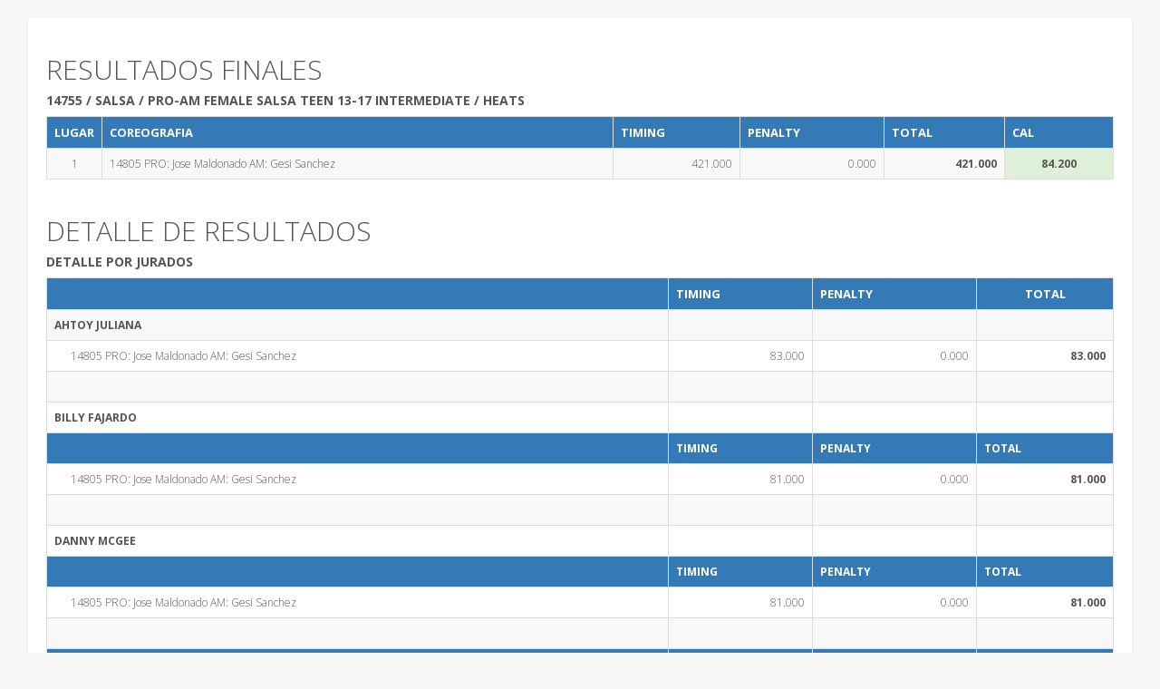

--- FILE ---
content_type: text/html; charset=utf-8
request_url: https://podiumsystem.mx/privado/registro/resultados.aspx?cl=33&ev=84&com=14755&prom=1
body_size: 5340
content:

<!DOCTYPE html PUBLIC "-//W3C//DTD XHTML 1.0 Transitional//EN" "http://www.w3.org/TR/xhtml1/DTD/xhtml1-transitional.dtd">
<html xmlns="http://www.w3.org/1999/xhtml">
<head id="ctl00_Head1"><meta charset="utf-8" /><meta name="viewport" content="width=device-width, initial-scale=1.0" /><meta name="description" /><meta name="author" /><link rel="shortcut icon" href="../../assets/img/favicon.ico" /><title>
	Podium System
</title><link href="https://fonts.googleapis.com/css?family=Open+Sans:400,300,600,400italic,700,800" rel="stylesheet" type="text/css" /><link href="https://fonts.googleapis.com/css?family=Raleway:300,200,100" rel="stylesheet" type="text/css" /><link href="https://fonts.googleapis.com/css?family=Open+Sans+Condensed:300,700" rel="stylesheet" type="text/css" /><link href="../../assets/lib/bootstrap/dist/css/bootstrap.min.css" rel="stylesheet" /><link rel="stylesheet" type="text/css" href="../../assets/lib/bootstrap.datetimepicker/css/bootstrap-datetimepicker.min.css" /><link rel="stylesheet" href="../../assets/lib/font-awesome/css/font-awesome.min.css" />
    <!--if lt IE 9script(src='https://oss.maxcdn.com/libs/html5shiv/3.7.0/html5shiv.js')
    -->
    <link rel="stylesheet" type="text/css" href="../../assets/lib/jquery.nanoscroller/css/nanoscroller.css" /><link rel="stylesheet" type="text/css" href="../../assets/lib/jquery.niftymodals/css/component.css" /><link rel="stylesheet" type="text/css" href="../../assets/lib/jquery.datatables/plugins/bootstrap/3/dataTables.bootstrap.css" /><link rel="stylesheet" type="text/css" href="../../assets/lib/jquery.icheck/skins/square/blue.css" /><link rel="stylesheet" type="text/css" href="../../assets/lib/jquery.select2/select2.css" /><link rel="stylesheet" type="text/css" href="../../assets/lib/jquery.magnific-popup/magnific-popup.css" /><link rel="stylesheet" type="text/css" href="../../assets/lib/bootstrap.switch/css/bootstrap3/bootstrap-switch.min.css" /><link href="../../assets/css/star-rating.css" media="all" rel="stylesheet" type="text/css" /><link href="../../assets/css/style.css" rel="stylesheet" /><link rel="apple-touch-icon" href="../../touch-icon-iphone.png" /><link rel="apple-touch-icon" sizes="76x76" href="../../touch-icon-ipad.png" /><link rel="apple-touch-icon" sizes="120x120" href="../../touch-icon-iphone-retina.png" /><link rel="apple-touch-icon" sizes="152x152" href="../../touch-icon-ipad-retina.png" /><link rel="apple-touch-startup-image" href="/startup.png" /><meta name="apple-mobile-web-app-capable" content="yes" /><meta name="apple-mobile-web-app-status-bar-style" content="black" /></head>
<body>
    <form name="aspnetForm" method="post" action="./resultados.aspx?cl=33&amp;ev=84&amp;com=14755&amp;prom=1" id="aspnetForm">
<div>
<input type="hidden" name="__EVENTTARGET" id="__EVENTTARGET" value="" />
<input type="hidden" name="__EVENTARGUMENT" id="__EVENTARGUMENT" value="" />
<input type="hidden" name="__VIEWSTATE" id="__VIEWSTATE" value="/[base64]/MDwOv8x4hpA==" />
</div>

<script type="text/javascript">
//<![CDATA[
var theForm = document.forms['aspnetForm'];
if (!theForm) {
    theForm = document.aspnetForm;
}
function __doPostBack(eventTarget, eventArgument) {
    if (!theForm.onsubmit || (theForm.onsubmit() != false)) {
        theForm.__EVENTTARGET.value = eventTarget;
        theForm.__EVENTARGUMENT.value = eventArgument;
        theForm.submit();
    }
}
//]]>
</script>


<script src="https://ajax.aspnetcdn.com/ajax/4.6/1/WebForms.js" type="text/javascript"></script>
<script type="text/javascript">
//<![CDATA[
window.WebForm_PostBackOptions||document.write('<script type="text/javascript" src="/WebResource.axd?d=gKsrSd4YrizvOuMPzTatv2_iwrcVKnJgv38z1_Q_TbqoggPt3_pg4EQa7Qz2yzXL39ntlpiBCZ8N6xdAi7W_6HFWerR3uSC2A_GRA8imh7E1&amp;t=638901274200000000"><\/script>');//]]>
</script>



<script src="https://ajax.aspnetcdn.com/ajax/4.6/1/MicrosoftAjax.debug.js" type="text/javascript"></script>
<script type="text/javascript">
//<![CDATA[
(window.Sys && Sys._Application && Sys.Observer)||document.write('<script type="text/javascript" src="/ScriptResource.axd?d=4Op6kdztXlJs7IW5uDE-OD9jY4iGfivhP_RsKXzPUrNooYZ-641Kz8QVQsU4LIpZ2DHX32DOsBZSt5yIYUkHX_BmsnlFiXovjQVpj3jUONNRGc8HHaZyCmln7nZ-qoO8jJAWbd9OTi1dW2cs7T8idD0gE_lAXvrfRsn_V8edbK6mx2hNqGh40C21_VMyfdsM0&t=345ad968"><\/script>');//]]>
</script>

<script type="text/javascript">
//<![CDATA[
if (typeof(Sys) === 'undefined') throw new Error('ASP.NET Ajax client-side framework failed to load.');
//]]>
</script>

<script src="https://ajax.aspnetcdn.com/ajax/4.6/1/MicrosoftAjaxWebForms.debug.js" type="text/javascript"></script>
<script type="text/javascript">
//<![CDATA[
(window.Sys && Sys.WebForms)||document.write('<script type="text/javascript" src="/ScriptResource.axd?d=wjD8589UMXlQUupg2FBNcX20SJLq7z1NcCxy6aU7MKXKulmstPajwDHYwhve2WIGlkFmCH0RVvriLJlZkz0fkIiCOyTRviv101xTKbuumyOTUgyUTy3p3ifYHnGKorTKoSu0rwe_zIm2LgPs_YJ74af1hqazvvagRCtO-MWeHhNnZ2Rac6OiwzQk5qaw_Nfe0&t=345ad968"><\/script>');//]]>
</script>

<div>

	<input type="hidden" name="__VIEWSTATEGENERATOR" id="__VIEWSTATEGENERATOR" value="2B4ED147" />
	<input type="hidden" name="__EVENTVALIDATION" id="__EVENTVALIDATION" value="/wEdAANU0iylpCyrJuaP2XREWcn3uOqoUWja8iAHz63m+n/f5wkaDNff8CFe2Vp/WovOGtRvUttLAU9jQfvvr0ENFJc05iIQtsSiEP22vHYpGbQP0w==" />
</div>
        <div>
            <script type="text/javascript">
//<![CDATA[
Sys.WebForms.PageRequestManager._initialize('ctl00$ScriptManager1', 'aspnetForm', [], [], [], 90, 'ctl00');
//]]>
</script>
            
            
    <div id="cl-wrapper" style="padding-top:0">            
        <div id="pcont" class="container-fluid">
            <div class="main-app">                            
                <div class="cl-mcont">
                    <div class="row">
                        <div class="col-sm-12 col-md-12">
                            <div class="block-flat">
                            
                                <div class="foot">
                                    
                                    
                                </div>
                                
                                    <div class="row">
                                                                            
                                        <div class="col-sm-12 col-md-12 col-lg-12"> 
                                          

                                            
                                            <h2>RESULTADOS FINALES</h2>
                                            <h5><strong>14755 / SALSA / PRO-AM FEMALE SALSA TEEN 13-17 INTERMEDIATE / HEATS</strong></h5>

                                            <div id="ctl00_cWrapper_panelCalificaciones">
	
                                                <div>
		<table class="table table-bordered" cellspacing="0" rules="all" border="1" id="ctl00_cWrapper_gridCalificaciones" style="width:100%;border-collapse:collapse;">
			<tr>
				<th class="bg-primary" scope="col" style="white-space:nowrap;Width:40px;text-align:center;">LUGAR</th><th class="bg-primary" scope="col" style="white-space:nowrap;">COREOGRAFIA</th><th class="bg-primary" scope="col">TIMING</th><th class="bg-primary" scope="col">PENALTY</th><th class="bg-primary" scope="col">TOTAL</th><th class="bg-primary" scope="col">CAL</th>
			</tr><tr>
				<td style="white-space:nowrap;Width:40px;text-align:center;">1</td><td style="white-space:nowrap;">14805 PRO: Jose Maldonado  AM: Gesi Sanchez</td><td style="text-align:right;">421.000</td><td style="text-align:right;">0.000</td><td style="text-align:right;font-weight:bold;">421.000</td><td class="bg-success" style="text-align:center;font-weight:bold;">84.200</td>
			</tr>
		</table>
	</div>
                                                
                                            
</div>
                                            
                                        </div>
                                    </div>
                                    <div id="ctl00_cWrapper_panelResultados">
	
                                        <div class="row">
                                            <div class="col-sm-12 col-md-12 col-lg-12">
                                                
                                                
                                                <h2>DETALLE DE RESULTADOS</h2>
                                                <h5><strong>DETALLE POR JURADOS</strong></h5>
                                                <div>
		<table class="table table-bordered" cellspacing="0" rules="all" border="1" id="ctl00_cWrapper_gridCalificaciones2" style="width:100%;border-collapse:collapse;">
			<tr>
				<th class="bg-primary" scope="col" style="white-space:nowrap;">&nbsp;</th><th class="bg-primary" scope="col">TIMING</th><th class="bg-primary" scope="col">PENALTY</th><th class="bg-primary" scope="col" style="text-align:center;">TOTAL</th>
			</tr><tr>
				<td style="white-space:nowrap;font-weight:bold;">AHTOY JULIANA</td><td>&nbsp;</td><td>&nbsp;</td><td>&nbsp;</td>
			</tr><tr>
				<td style="white-space:nowrap;">&nbsp;&nbsp;&nbsp;&nbsp;&nbsp;&nbsp;14805 PRO: Jose Maldonado  AM: Gesi Sanchez</td><td style="text-align:right;">83.000</td><td style="text-align:right;">0.000</td><td style="text-align:right;font-weight:bold;">83.000</td>
			</tr><tr>
				<td style="white-space:nowrap;font-weight:bold;">&nbsp;</td><td>&nbsp;</td><td>&nbsp;</td><td>&nbsp;</td>
			</tr><tr>
				<td style="white-space:nowrap;font-weight:bold;">BILLY FAJARDO</td><td>&nbsp;</td><td>&nbsp;</td><td>&nbsp;</td>
			</tr><tr>
				<td class="bg-primary" style="white-space:nowrap;font-weight:bold;">&nbsp;</td><td class="bg-primary" style="font-weight:bold;">TIMING</td><td class="bg-primary" style="font-weight:bold;">PENALTY</td><td class="bg-primary" style="font-weight:bold;">TOTAL</td>
			</tr><tr>
				<td style="white-space:nowrap;">&nbsp;&nbsp;&nbsp;&nbsp;&nbsp;&nbsp;14805 PRO: Jose Maldonado  AM: Gesi Sanchez</td><td style="text-align:right;">81.000</td><td style="text-align:right;">0.000</td><td style="text-align:right;font-weight:bold;">81.000</td>
			</tr><tr>
				<td style="white-space:nowrap;font-weight:bold;">&nbsp;</td><td>&nbsp;</td><td>&nbsp;</td><td>&nbsp;</td>
			</tr><tr>
				<td style="white-space:nowrap;font-weight:bold;">DANNY MCGEE</td><td>&nbsp;</td><td>&nbsp;</td><td>&nbsp;</td>
			</tr><tr>
				<td class="bg-primary" style="white-space:nowrap;font-weight:bold;">&nbsp;</td><td class="bg-primary" style="font-weight:bold;">TIMING</td><td class="bg-primary" style="font-weight:bold;">PENALTY</td><td class="bg-primary" style="font-weight:bold;">TOTAL</td>
			</tr><tr>
				<td style="white-space:nowrap;">&nbsp;&nbsp;&nbsp;&nbsp;&nbsp;&nbsp;14805 PRO: Jose Maldonado  AM: Gesi Sanchez</td><td style="text-align:right;">81.000</td><td style="text-align:right;">0.000</td><td style="text-align:right;font-weight:bold;">81.000</td>
			</tr><tr>
				<td style="white-space:nowrap;font-weight:bold;">&nbsp;</td><td>&nbsp;</td><td>&nbsp;</td><td>&nbsp;</td>
			</tr><tr>
				<td class="bg-primary" style="white-space:nowrap;font-weight:bold;">&nbsp;</td><td class="bg-primary" style="font-weight:bold;">TIMING</td><td class="bg-primary" style="font-weight:bold;">PENALTY</td><td class="bg-primary" style="font-weight:bold;">TOTAL</td>
			</tr><tr>
				<td style="white-space:nowrap;font-weight:bold;">ISMAEL OTERO</td><td>&nbsp;</td><td>&nbsp;</td><td>&nbsp;</td>
			</tr><tr>
				<td style="white-space:nowrap;">&nbsp;&nbsp;&nbsp;&nbsp;&nbsp;&nbsp;14805 PRO: Jose Maldonado  AM: Gesi Sanchez</td><td style="text-align:right;">81.000</td><td style="text-align:right;">0.000</td><td style="text-align:right;font-weight:bold;">81.000</td>
			</tr><tr>
				<td style="white-space:nowrap;font-weight:bold;">&nbsp;</td><td>&nbsp;</td><td>&nbsp;</td><td>&nbsp;</td>
			</tr><tr>
				<td class="bg-primary" style="white-space:nowrap;font-weight:bold;">&nbsp;</td><td class="bg-primary" style="font-weight:bold;">TIMING</td><td class="bg-primary" style="font-weight:bold;">PENALTY</td><td class="bg-primary" style="font-weight:bold;">TOTAL</td>
			</tr><tr>
				<td style="white-space:nowrap;font-weight:bold;">LORI ROCHE</td><td>&nbsp;</td><td>&nbsp;</td><td>&nbsp;</td>
			</tr><tr>
				<td style="white-space:nowrap;">&nbsp;&nbsp;&nbsp;&nbsp;&nbsp;&nbsp;14805 PRO: Jose Maldonado  AM: Gesi Sanchez</td><td style="text-align:right;">95.000</td><td style="text-align:right;">0.000</td><td style="text-align:right;font-weight:bold;">95.000</td>
			</tr><tr>
				<td style="white-space:nowrap;font-weight:bold;">&nbsp;</td><td>&nbsp;</td><td>&nbsp;</td><td>&nbsp;</td>
			</tr>
		</table>
	</div>
                                            </div>
                                        </div>
                                    
</div>
                                    <div class="row">
                                        <div class="col-sm-12 col-md-12 col-lg-12 text-center">
                                            <hr/><h4>Tristate Dance Fest</h4><label>Stamford, Conneticut, USA                                        
                                        </div>
                                    </div>
                                </asp:Panel>
                            </div>
                        </div>
                    </div>
                </div>
            </div>
        </div>
        
    </div>
    
    <input type="hidden" name="ctl00$cWrapper$hd_competencia_id" id="ctl00_cWrapper_hd_competencia_id" value="14755" />
    <input type="hidden" name="ctl00$cWrapper$hd_justDance" id="ctl00_cWrapper_hd_justDance" value="0" />

        </div>
        

    <script type="text/javascript" src="../../assets/lib/jquery/jquery.min.js"></script>
    <script type="text/javascript" src="../../assets/lib/jquery.nanoscroller/javascripts/jquery.nanoscroller.js"></script>
    <script type="text/javascript" src="../../assets/js/cleanzone.js"></script>
    <script type="text/javascript" src="../../assets/lib/bootstrap/dist/js/bootstrap.min.js"></script>
    
    <script type="text/javascript" src="../../assets/lib/jquery.magnific-popup/jquery.magnific-popup.min.js"></script>
    <script type="text/javascript" src="../../assets/lib/masonry/masonry.pkgd.min.js"></script>
    <script type="text/javascript" src="../../assets/js/page-gallery.js" ></script>

    <script type="text/javascript">
        $(document).ready(function(){
            //initialize the javascript
            App.init();
        });
    </script>


    </form>
</body>
</html>


--- FILE ---
content_type: text/css
request_url: https://podiumsystem.mx/assets/css/style.css
body_size: 21864
content:
/*CONFIG AND GENERAL STYLE*/
/*Paths*/
/*General colors palette*/
/*General elements*/
/*Sidebar*/
/*Footer*/
/*colors palette*/
/*social colors*/
/*Functions*/
html {
  height: 100%;
}
body {
  position: relative;
  padding: 0;
  background-color: #F6F6F6;
  font-family: 'Open Sans', sans-serif;
  font-size: 12px;
  color: #555;
  opacity: 0;
  margin-left: -20px;
}
h1,
h2,
h3,
h4,
h5,
h6,
.h1,
.h2,
.h3,
.h4,
.h5,
.h6 {
  font-family: 'Open Sans', sans-serif;
  font-weight: 300;
}
a {
  color: #3380FF;
  text-decoration: none;
  outline: 0 none;
}
a:focus,
a:hover,
a:active {
  outline: 0 none;
  text-decoration: none;
  color: #3078ef;
}
p {
  font-size: 13px;
  line-height: 22px;
}
b {
  font-weight: 400;
}
blockquote p {
  font-size: 15px;
}
ul {
  padding-left: 30px;
}
.overflow-hidden {
  overflow: hidden;
}
.no-margin {
  margin: 0 !important;
}
.no-margin-y {
  margin-top: 0 !important;
  margin-bottom: 0 !important;
}
.no-margin-x {
  margin-left: 0 !important;
  margin-right: 0 !important;
}
.no-margin-top {
  margin-top: 0 !important;
}
.no-margin-bottom {
  margin-bottom: 0 !important;
}
.no-margin-left {
  margin-left: 0 !important;
}
.no-margin-right {
  margin-right: 0 !important;
}
.big-text {
  font-size: 61px;
  line-height: 70px !important;
  text-shadow: 2px 1px 2px rgba(0, 0, 0, 0.2);
  padding-bottom: 5px;
}
.jumbotron {
  margin-top: 20px;
}
#pcont {
  margin-left: 216px;
  position: relative;
  padding: 0;
}
.back-to-top {
  position: fixed;
  bottom: 0;
  right: 0px;
  text-decoration: none;
  color: #FFF;
  background-color: rgba(39, 41, 48, 0.8);
  font-size: 12px;
  padding: 9px 12px;
  display: none;
}
.back-to-top i {
  font-size: 15px;
}
.back-to-top:hover {
  color: #FFF;
  background-color: #272930;
}
.back-to-top:focus {
  color: #FFF;
}
.spacer {
  margin-top: 15px !important;
}
.spacer2 {
  margin-top: 30px !important;
}
.spacer3 {
  margin-top: 50px !important;
}
.spacer-bottom-xs {
  margin-bottom: 10px !important;
}
.spacer-bottom {
  margin-bottom: 30px !important;
}
.spacer-bottom-sm {
  margin-bottom: 15px !important;
}
.spacer-bottom-lg {
  margin-bottom: 40px !important;
}
.rad-1 {
  border-radius: 1px;
  -webkit-border-radius: 1px;
  overflow: hidden;
}
.rad-2 {
  border-radius: 2px;
  -webkit-border-radius: 2px;
  overflow: hidden;
}
.rad-3 {
  border-radius: 3px;
  -webkit-border-radius: 3px;
  overflow: hidden;
}
.dash-cols .block .no-padding {
  padding: 0;
}
.no-padding {
  padding: 0 !important;
}
.clear {
  clear: both;
}
.hthin {
  font-family: "Raleway", Helvetica, sans-serif !important;
  font-weight: 100 !important;
}
/*Pre & Code*/
pre {
  border-radius: 2px;
  -webkit-border-radius: 2px;
  margin-top: 10px;
}
/*CONTENT*/
.cont h2 {
  font-family: "Raleway", Helvetica, sans-serif;
  font-size: 32px;
  font-weight: 100;
  line-height: 38px;
  margin: 0 0 10px 0;
}
.cont h5 {
  font-size: 13px;
  font-weight: 200;
  line-height: 21px;
}
.cont p {
  color: #333;
  font-size: 13px;
  font-weight: 200;
  line-height: 23px;
}
.cont b {
  font-weight: 400;
}
/*Well*/
.well p:last-child {
  margin: 0;
}
/*Text Colors*/
.color-primary {
  color: #3078EF;
}
.color-primary.fa {
  color: #4C94FF;
}
.color-success {
  color: #5FBF5F;
}
.color-warning {
  color: #FC9700;
}
.color-danger {
  color: #ee5037;
}
/*HEADER*/
/*navigation*/
.navbar {
  border: 0;
  background-color: #2494F2;
  color: #FFF;
  padding-left: 10px;
  padding-right: 25px;
}
.navbar-default .navbar-brand {
    padding-left: 35px;
    text-align: left;
    width: 350px;
    color: #FFF;
    text-shadow: 1px 1px 0 rgba(0, 0, 0, 0.2);
    font-weight: 300;
    font-size: 19px;
    line-height: 18px;
    height: auto;
}
.navbar-default .navbar-brand:hover,
.navbar-default .navbar-brand:focus {
  color: #FFF;
}
.navbar-default .navbar-nav > .active > a,
.navbar-default .navbar-nav > .active > a:hover,
.navbar-default .navbar-nav > .active > a:focus {
  background-color: #36a3ff;
  color: #fff;
}
.navbar-default .navbar-nav > li > a {
  color: #fff;
}
.navbar-default .navbar-nav > li.button {
  padding: 10px 6px;
  float: left;
}
.navbar-default .navbar-nav > li.button > a {
  border-radius: 2px;
  -webkit-border-radius: 2px;
  padding: 4px;
  border: 1px solid rgba(0, 0, 0, 0.15);
  width: 30px;
  box-shadow: 1px 1px 0 rgba(255, 255, 255, 0.2) inset;
  text-align: center;
}
.navbar-default .navbar-nav > li.button > a:hover {
  background: rgba(255, 255, 255, 0.07);
}
.navbar-default .navbar-nav > li.button > a:active {
  box-shadow: 1px 1px 1px rgba(0, 0, 0, 0.07) inset;
}
.navbar-default .navbar-nav > li.button > a > i {
  font-size: 14px;
}
.navbar-default .navbar-nav > li.button .bubble {
  position: absolute;
  top: -6px;
  left: 20px;
  background-color: #e44c34;
  color: #fff;
  border-radius: 3px;
  -webkit-border-radius: 3px;
  border-color: #E23923 #D83722 #C0311E;
  border-left: 1px solid #D83722;
  border-width: 1px;
  box-shadow: -1px 1px 0 rgba(0, 0, 0, 0.25);
  padding: 1px 3px 1px 2px;
  font: bold 9px Tahoma;
}
.navbar-default .navbar-nav > li.button.open:after {
  position: absolute;
  bottom: 0;
  left: 10px;
  display: inline-block;
  border-right: 6px solid transparent;
  border-bottom: 6px solid white;
  border-left: 6px solid transparent;
  content: '';
  left: 50%;
  margin-left: -6px;
}
.navbar-default .navbar-nav > li > a:focus {
  color: #FFF;
}
.navbar-nav > li.button .dropdown-menu {
  padding: 0;
  min-width: 350px;
  max-width: 450px;
}
.navbar-nav > li.button .dropdown-menu .content > ul {
  padding: 0;
}
.navbar-default .navbar-nav > li.button .dropdown-menu li ul > li > a {
  font-weight: 300;
  color: #444;
  padding: 11px 10px;
  padding-left: 33px;
  border-bottom: 1px solid #ececec;
  position: relative;
}
.navbar-default .navbar-nav > li.button .messages li ul > li > a {
  padding: 12px 10px;
  padding-left: 48px;
  white-space: normal;
  line-height: 16px;
}
.navbar-default .navbar-nav > li.button .dropdown-menu li > a:hover {
  color: #444;
  background: #F8F8F8;
}
.navbar-default .navbar-nav > li.button .dropdown-menu li:last-child > a {
  border-bottom: 0;
}
.navbar-default .navbar-nav > li.button .dropdown-menu li > a > i {
  display: inline-block;
  font-size: 14px;
  text-align: center;
  width: 20px;
  vertical-align: middle;
  position: absolute;
  left: 10px;
  top: 14px;
}
.navbar-default .navbar-nav > li.button .messages li > a > img {
  position: absolute;
  left: 10px;
  top: 16px;
  height: 30px;
  width: 30px;
}
.navbar-default .navbar-nav > li.button .messages li > a .name {
  display: block;
  color: #555555;
  font-size: 12px;
  font-weight: 600;
  line-height: 19px;
}
.navbar-default .navbar-nav > li.button .dropdown-menu li > a > i.success {
  color: #60C060;
}
.navbar-default .navbar-nav > li.button .dropdown-menu li > a > i.info {
  color: #4D90FD;
}
.navbar-default .navbar-nav > li.button .dropdown-menu li > a > i.warning {
  color: #FC9700;
}
.navbar-default .navbar-nav > li.button .dropdown-menu li > a > i.danger {
  color: #DA4932;
}
.navbar-default .navbar-nav > li.button .dropdown-menu .nano {
  height: 200px;
}
.navbar-default .navbar-nav > li.button .dropdown-menu li a .date {
  display: block;
  font-size: 11px;
  color: #999999;
  font-style: italic;
  line-height: 18px;
}
.navbar-default .navbar-nav > li.button .dropdown-menu .title {
  font-size: 12px;
  font-weight: 300;
  border-bottom: 1px solid #DDDDDF;
  padding: 8px 17px;
  color: #444;
}
.navbar-default .navbar-nav > li.button .dropdown-menu .title a:hover {
  background: transparent;
}
.navbar-default .navbar-nav > li.button .dropdown-menu .foot {
  padding: 0;
}
.navbar-default .navbar-nav > li.button .dropdown-menu .foot > li {
  list-style: none;
}
.navbar-default .navbar-nav > li.button .dropdown-menu .foot a {
  background: #F7F7F7;
  padding: 8px 17px;
  color: #444;
  text-align: center;
}
/*Dropdown Sub menu*/
.dropdown-submenu {
  position: relative;
}
.dropdown-submenu > .dropdown-menu {
  top: 0px;
  left: 100%;
  margin-top: -6px;
  margin-left: -1px;
  -webkit-border-radius: 0 0 3px 3px;
  -moz-border-radius: 0 0 3px 3px;
  border-radius: 0 0 3px 3px;
}
.dropdown-submenu:hover > .dropdown-menu {
  display: block;
}
.dropdown-submenu > a:after {
  display: block;
  content: " ";
  float: right;
  width: 0;
  height: 0;
  border-color: transparent;
  border-style: solid;
  border-width: 5px 0 5px 5px;
  border-left-color: #cccccc;
  margin-top: 5px;
  margin-right: -10px;
}
.dropdown-submenu:hover > a:after {
  border-left-color: #ffffff;
}
.dropdown-submenu.pull-left {
  float: none;
}
.dropdown-submenu.pull-left > .dropdown-menu {
  left: -100%;
  margin-left: 10px;
  -webkit-border-radius: 0 0 6px 6px;
  -moz-border-radius: 0 0 6px 6px;
  border-radius: 0 0 6px 6px;
}
.dropdown-menu > li > a:hover,
.dropdown-menu > li > a:focus,
.dropdown-submenu:hover > a,
.dropdown-menu li > a:hover {
  background-color: #2391ed;
  background-image: none;
  color: #FFF;
}
.navbar-default .navbar-nav > li > .dropdown-menu {
  border-top: 0;
}
.navbar-default .navbar-nav > .dropdown > a .caret {
  border-bottom-color: #FFFFFF;
  border-top-color: #FFFFFF;
}
.navbar-default .navbar-nav > .dropdown > a:hover .caret,
.navbar-default .navbar-nav > .dropdown > a:focus .caret {
  border-bottom-color: #fff;
  border-top-color: #FFF;
}
.navbar-default .navbar-nav > .open > a,
.navbar-default .navbar-nav > .open > a:hover,
.navbar-nav > .open > a:focus {
  background-color: #36A3FF;
  color: #FFF;
}
.navbar-default .navbar-nav > .open > a,
.navbar-default .navbar-nav > .open > a:hover,
.navbar-default .navbar-nav > .open > a:focus {
  background-color: #36A3FF;
  color: #FFF;
}
.navbar-default .navbar-nav > li > a:hover,
.navbar-nav > li > a:focus {
  color: #FFF;
}
.navbar-default .navbar-toggle {
  outline: none;
  border: 1px solid rgba(0, 0, 0, 0.15);
  box-shadow: 1px 1px 0 rgba(255, 255, 255, 0.2) inset;
  padding: 6px 10px;
}
.navbar-default .navbar-toggle:hover {
  background: rgba(255, 255, 255, 0.07);
}
.navbar-default .navbar-toggle:active {
  box-shadow: 1px 1px 1px rgba(0, 0, 0, 0.07) inset;
}
.navbar-default .navbar-toggle:focus {
  background: transparent;
}
.navbar-default .navbar-toggle .icon-bar {
  background-color: #FFFFFF;
}
.navbar-default .navbar-toggle .fa {
  color: #FFFFFF;
  font-size: 18px;
}
.navbar-collapse {
  max-height: none !important;
  position: relative;
}
body.modal-open,
.modal-open .navbar-fixed-top,
.modal-open .navbar-fixed-bottom {
  margin-right: 0;
}
/*Navbar Inverse*/
.navbar.navbar-inverse {
  background-color: #272930;
}
.navbar-inverse .navbar-brand {
  color: #FFF;
}
.navbar-inverse .navbar-nav > .active > a,
.navbar-inverse .navbar-nav > .active > a:hover,
.navbar-inverse .navbar-nav > .active > a:focus {
  background-color: #1A1C20;
}
.navbar-inverse .navbar-nav > .open > a,
.navbar-inverse .navbar-nav > .open > a:hover,
.navbar-inverse .navbar-nav > .open > a:focus {
  background-color: #1A1C20;
}
.navbar-inverse .navbar-toggle {
  border-color: #32353E;
}
.navbar-inverse .navbar-toggle:hover,
.navbar-inverse .navbar-toggle:hover,
.navbar-inverse .navbar-toggle:focus {
  background-color: #2c2e36;
}
.navbar-inverse .navbar-collapse,
.navbar-inverse .navbar-form {
  border-color: #292A30;
}
@media (max-width: 767px) {
  .navbar-inverse .navbar-nav .open .dropdown-menu .divider {
    height: 2px;
    background-color: #1A1C20;
    border-bottom: 1px solid #32353E;
  }
}
.caret {
  border-top-style: solid;
}
.dropdown-menu > li > a,
.dropdown-menu li > a {
  font-size: 12px;
  padding: 5px 20px;
  clear: both;
  color: #333333;
  display: block;
  font-weight: normal;
  line-height: 1.42857;
  white-space: nowrap;
}
.dropdown-header {
  color: #2083D6;
  margin-top: 6px;
  padding-left: 11px;
  cursor: pointer;
}
.dropdown-header i {
  font-size: 14px;
  margin-right: 4px;
  vertical-align: middle;
}
.dropdown-menu {
  background-clip: none;
  box-shadow: 1px 3px 4px rgba(0, 0, 0, 0.18);
}
.col-menu-2 {
  min-width: 405px;
  padding-bottom: 10px;
  padding-top: 7px;
}
.col-menu-2 > li:first-child ul {
  border-right: 1px solid #E8E8E8;
}
.col-menu-2 > li > ul > li a {
  padding-left: 32px;
}
.col-menu-2 > li > ul {
  padding: 0;
}
.col-menu-2 > li > ul > li {
  list-style: none;
}
/*END - Dropdown menu*/
/*Profile menu*/
.profile_menu {
  margin-left: 10px;
  cursor: pointer;
}
.profile_menu .dropdown-toggle {
  padding: 10px 10px;
  vertical-align: middle;
  height: 50px;
}
.profile_menu .dropdown-toggle span {
  display: inline-block;
  margin-top: 4px;
  margin-right: 3px;
}
.profile_menu img {
  margin-right: 5px;
  border-radius: 2px;
  -webkit-border-radius: 2px;
}
.not-nav {
  margin: 0 !important;
}
.navbar-collapse.in .not-nav > li {
  float: none !important;
  display: inline-block;
  padding: 10px 5px;
}
.user-nav {
  margin: 0;
  margin-right: -15px;
}
/*END - Profile menu*/
/*Page Title*/
.page-head {
  background: none repeat scroll 0 0 #FFFFFF;
  border-bottom: 1px solid #E9E9E9;
  box-shadow: 0 0 1px 0 rgba(0, 0, 0, 0.05);
  padding: 20px 25px;
  position: relative;
}
.page-head h2 {
  margin-bottom: 5px;
  margin-top: 6px;
  font-family: 'Open Sans', sans-serif;
  font-weight: 300;
  letter-spacing: -1px;
}
.page-head .breadcrumb {
  background: none repeat scroll 0 0 rgba(0, 0, 0, 0);
  margin-bottom: 0;
  padding: 4px;
}
.page-aside {
  background: none repeat scroll 0 0 #FFFFFF;
  width: 280px;
  height: 100%;
  position: relative;
  display: table-cell;
  border-right: 1px solid #E9E9E9;
}
.page-aside > div {
  width: 280px;
}
.page-aside div.fixed {
  position: fixed;
  height: 100%;
}
.page-aside div.content {
  padding: 20px 20px;
}
@media (max-width: 767px) {
  .page-aside {
    width: 100%;
    display: block;
    height: auto;
    position: relative;
  }
  .page-aside div.fixed,
  .page-aside > div {
    width: 100%;
    display: block;
    position: relative;
  }
}
/*BODY*/
.cl-mcont {
  background-color: #F6F6F6;
  color: inherit;
  font-size: 13px;
  font-weight: 200;
  line-height: 21px;
  padding: 0px 30px 30px 30px;
  margin-top: 0px;
}
.cl-mcont.white {
  background: #fff;
}
.cl-mcont h1 {
  line-height: 1.3em;
}
#cl-wrapper {
  padding-top: 50px;
}
#cl-wrapper .cl-body {
  display: table;
  width: 100%;
}
#cl-wrapper .cl-footer {
  padding: 20px 0;
  display: table;
  width: 100%;
  background-color: #22242a;
  color: #c9d4f6;
}
#cl-wrapper .cl-footer > .row {
  display: block;
  margin: 0;
}
/*Vertical Navigation*/
.cl-sidebar {
  background: #272930;
  position: absolute;
  width: 216px;
  z-index: 2;
}
.cl-sidebar .cl-navblock .search-field {
  text-align: right;
  padding: 7px 9px;
}
.cl-sidebar .cl-navblock .search-field #sidebar-collapse > i {
  color: #ffffff;
}
.cl-sidebar .cl-toggle {
  display: none;
  padding: 10px 0;
  text-align: center;
  cursor: pointer;
}
.cl-sidebar .cl-toggle i {
  font-size: 24px;
  color: #C9D4F6;
}
.cl-vnavigation {
  margin: 0 0 0 0;
  padding: 0;
  border-top: 1px solid #1a1c20;
  border-bottom: 1px solid #2f323a;
}
.cl-vnavigation .parent a {
  background: url("../img/arrow.png") no-repeat scroll right 14px top 18px transparent;
}
.cl-vnavigation li a {
  border-top: 1px solid #32353e;
  border-bottom: 1px solid #1a1c20;
  display: block;
  padding: 14px 18px 13px 15px;
  color: #c9d4f6;
  font-size: 12px;
  font-weight: 300;
  text-shadow: 1px 1px 0 rgba(0, 0, 0, 0.3);
  white-space: nowrap;
}
.cl-vnavigation li a:hover {
  background-color: #2a2c34;
}
/*Collapsed Sidebar*/
.sb-collapsed .cl-sidebar {
  width: 55px;
}
.sb-collapsed #pcont {
  margin-left: 55px;
}
.sb-collapsed .cl-vnavigation li {
  position: relative;
}
.sb-collapsed .cl-vnavigation .parent a {
  background-image: none;
}
.sb-collapsed .cl-vnavigation li a i {
  margin: 0;
  font-size: 17px;
}
.sb-collapsed .cl-vnavigation > li > a > span {
  opacity: 0;
  width: 0;
  height: 0;
}
#cl-wrapper.animate-collapse .cl-sidebar {
  -webkit-transition: width 300ms linear;
  /* Chrome 1-25, Safari 3.2+ */
  -moz-transition: width 300ms linear;
  /* Firefox 4-15 */
  -o-transition: width 300ms linear;
  /* Opera 10.50�12.00 */
  transition: width 500ms linear;
}
#cl-wrapper.animate-collapse #pcont {
  transition: margin 500ms ease;
}
#cl-wrapper.animate-collapse .cl-vnavigation li a span {
  -webkit-transition: opacity 500ms linear;
  -moz-transition: opacity 500ms linear;
  -o-transition: opacity 500ms linear;
  transition: opacity 500ms linear;
}
#cl-wrapper.animate-collapse .cl-vnavigation li a i {
  -webkit-transition: margin 500ms linear, font-size 500ms linear;
  -moz-transition: margin 500ms linear, font-size 500ms linear;
  -o-transition: margin 500ms linear, font-size 500ms linear;
  transition: margin 500ms linear, font-size 500ms linear;
}
.cl-sidebar .collapse-button {
  background: #1F2126;
  position: fixed;
  width: 216px;
  bottom: 0;
  border-top: 1px solid #131519;
  box-shadow: 0 1px 0 #2A2C31 inset;
}
.cl-sidebar .collapse-button .search {
  width: 155px;
  display: inline-block;
  margin-right: 3px;
  border-radius: 2px;
  height: 33px;
  background: none repeat scroll 0 0 #13151D;
  font-size: 11px;
  box-shadow: 0 1px 0 rgba(255, 255, 255, 0.07), 0 1px 2px rgba(0, 0, 0, 0.15) inset;
  border: 1px solid rgba(0, 0, 0, 0.5);
}
.cl-sidebar .collapse-button button {
  margin: 0 !important;
  background: transparent;
  box-shadow: 1px 1px 0 rgba(255, 255, 255, 0.1) inset;
  border: 1px solid rgba(0, 0, 0, 0.25);
  border-radius: 2px;
}
.cl-sidebar .collapse-button button:hover {
  background: #23252A;
}
#cl-wrapper.fixed-menu .menu-space {
  position: fixed;
  width: 216px;
  background: #272930;
}
#cl-wrapper.fixed-menu .menu-space .content {
  outline: none;
}
#cl-wrapper.sb-collapsed.fixed-menu .menu-space {
  width: 55px;
}
#cl-wrapper .cl-sidebar .side-user {
  padding: 18px 10px;
}
#cl-wrapper .cl-sidebar .side-user .info {
  padding: 10px 5px 0;
  color: #c9d4f6;
  text-shadow: 1px 1px 0 rgba(0, 0, 0, 0.3);
}
#cl-wrapper .cl-sidebar .side-user .info p {
  font-size: 11px;
}
#cl-wrapper .cl-sidebar .side-user .info p a {
  display: inline-block;
  float: right;
}
#cl-wrapper .cl-sidebar .side-user .info .progress {
  margin-bottom: 15px;
  -webkit-border-radius: 1px;
  /* Android = 1.6, iOS 1-3.2, Safari 3-4 */
  border-radius: 1px;
  /* Android 2.1+, Chrome, Firefox 4+, IE 9+, iOS 4+, Opera 10.50+, Safari 5+ */
  background-clip: padding-box;
  /* Android 2.2+, Chrome, Firefox 4+, IE 9+, iOS 4+, Opera 10.50+, Safari 4+ */
  height: 6px;
}
.sb-collapsed .cl-sidebar .side-user {
  display: none;
}
#cl-wrapper .cl-sidebar .side-user .avatar {
  display: inline-block;
  margin-right: 3px;
}
#cl-wrapper .cl-sidebar .side-user .avatar img {
  border-radius: 25px;
  margin-right: 5px;
}
#cl-wrapper .cl-sidebar .side-user .info a {
  color: #FFF;
  font-size: 14px;
  font-weight: 300;
  display: block;
}
#cl-wrapper .cl-sidebar .side-user .info span {
  color: #DBDBDB;
  font-size: 11px;
}
#cl-wrapper.animate-collapse .cl-sidebar .collapse-button {
  -webkit-transition: width 300ms linear;
  /* Chrome 1-25, Safari 3.2+ */
  -moz-transition: width 300ms linear;
  /* Firefox 4-15 */
  -o-transition: width 300ms linear;
  /* Opera 10.50�12.00 */
  transition: width 500ms linear;
}
.sb-collapsed .cl-sidebar .collapse-button .search {
  display: none;
}
.sb-collapsed .cl-sidebar .collapse-button {
  width: 55px;
}
.sb-collapsed .cl-vnavigation li.open ul {
  display: none !important;
}
#sub-menu-nav ul {
  box-shadow: 1px 1px 4px rgba(0, 0, 0, 0.22);
  color: #333;
  background: #FFF;
  padding: 5px 0;
  min-width: 190px;
  box-shadow: 0 2px 4px rgba(0, 0, 0, 0.25);
  border: 1px solid rgba(0, 0, 0, 0.15);
  border-top: 0;
  border-radius: 3px;
}
#sub-menu-nav ul li:first-child {
  padding-top: 0;
}
#sub-menu-nav ul li:last-child {
  padding-bottom: 0;
}
#sub-menu-nav ul li.dropdown-header i {
  text-align: center;
  width: 15px;
}
#sub-menu-nav ul li.dropdown-header {
  padding: 1px 11px;
  padding-bottom: 6px;
}
#sub-menu-nav ul {
  padding: 5px 0;
}
#sub-menu-nav ul li {
  list-style: none;
}
#sub-menu-nav ul li a {
  margin-right: -1px;
  display: block;
  font-size: 11px;
  border-bottom: 0;
  color: #333333;
  text-shadow: none;
  text-align: left;
  background: transparent;
  padding: 6px 20px 6px 31px;
}
#sub-menu-nav ul li a:hover {
  background-color: #2391ED;
  color: #FFF;
}
#sub-menu-nav ul:after {
  background: url("../img/menu-tail-left.png") no-repeat right 10px;
  top: 0px;
  content: "";
  display: inline-block;
  left: -9px;
  height: 43px;
  width: 10px;
  position: absolute;
}
/*End Collapsed*/
.cl-vnavigation li a i {
  text-align: center;
  width: 20px;
  font-size: 14px;
  margin-right: 7px;
}
.cl-vnavigation li a span {
  display: inline-block;
}
.cl-vnavigation li ul {
  background-color: #1A1C20;
  display: none;
  margin: 0;
  padding: 0;
  padding-top: 4px;
}
.cl-vnavigation .parent ul li:last-child {
  padding-bottom: 13px;
}
.cl-vnavigation .parent ul li {
  background-color: #1a1c20;
  list-style: none;
}
.cl-vnavigation .parent ul li.dropdown-header {
  display: none;
}
.cl-vnavigation .parent ul li a {
  font-size: 11px;
  background-image: none;
  padding: 7px 18px 7px 42px;
  background-color: #1a1c20;
}
.cl-vnavigation .parent ul li.active a {
  background-color: #1e2025;
  border-left: 1px solid #2494F2;
}
.cl-vnavigation .parent ul li a:hover {
  background-color: #1e2025;
}
.cl-vnavigation .parent ul li a:first-child {
  border-top: 0;
}
.cl-vnavigation .active > a {
  background: #2A2C34;
  border-left: 1px solid #2494F2;
}
.cl-vnavigation .selected:hover a {
  background-color: #2494F2;
}
.cl-vnavigation .selected:hover ul a {
  background-color: #1A1C20;
}
body {
  height: 100%;
}
#cl-wrapper {
  display: table;
  width: 100%;
  position: absolute;
  height: 100%;
}
.cl-sidebar {
  display: table-cell;
  position: relative;
  vertical-align: top;
  padding-bottom: 49px;
}
#pcont {
  display: table-cell;
  vertical-align: top;
}
.cl-mcont .row {
  margin-top: 20px;
}
.cl-mcont .col-lg-6 {
  padding: 0 15px;
}
.cl-mcont .block {
  box-shadow: 1px 1px 3px rgba(0, 0, 0, 0.13);
  border: 0;
  margin-bottom: 30px;
  background: #FFF;
  border-radius: 3px;
  -webkit-border-radius: 3px;
}
.block-flat,
.block-wizard {
  margin-bottom: 40px;
  padding: 20px 20px;
  background: #FFF;
  border-radius: 3px;
  -webkit-border-radius: 3px;
  border-left: 1px solid #efefef;
  border-right: 1px solid #efefef;
  border-bottom: 1px solid #e2e2e2;
  box-shadow: 0 1px 0 0 rgba(0, 0, 0, 0.04);
}
.block-transparent {
  margin-bottom: 40px;
}
.block-transparent .header {
  padding: 0 5px;
  border-bottom: 1px solid #E1E1E1;
  margin-bottom: 15px;
}
.block-transparent .header h4 {
  font-weight: 400;
}
.block-transparent .header h4 .fa {
  font-size: 14px;
}
/*Forms*/
label {
  font-weight: 600;
  margin-bottom: 7px;
}
.form-group {
  margin-top: 10px;
}
.form-horizontal.group-border .form-group {
  margin: 0;
  padding: 20px 0;
  border-bottom: 1px solid #efefef;
}
.form-horizontal.group-border .form-group:last-child {
  border-bottom: 0;
}
.form-horizontal.group-border-dashed .form-group {
  margin: 0;
  padding: 20px 0;
  border-bottom: 1px dashed #efefef;
}
.form-horizontal.group-border-dashed .form-group:last-child {
  border-bottom: 0;
}
.form-control {
  padding: 6px 8px;
  font-size: 12px;
  border-radius: 1px;
  -webkit-border-radius: 1px;
  box-shadow: 0 1px 1px rgba(0, 0, 0, 0.05) inset;
}
.input-group .btn {
  margin: 0 !important;
  margin-left: -1px !important;
  padding-bottom: 6px;
  padding-top: 6px;
  box-shadow: none;
  line-height: 20px;
}
.input-group-btn > .btn + .btn {
  margin-left: -5px !important;
}
.input-group-lg > .input-group-addon {
  line-height: 0.33;
  border-radius: 3px 0 0 3px;
  -webkit-border-radius: 3px 0 0 3px;
}
.input-group-addon {
  border-radius: 2px;
  -webkit-border-radius: 2px;
  padding: 6px 11px;
}
.form-control:focus {
  border-color: #2598f9;
  box-shadow: 0 1px 1px rgba(0, 0, 0, 0.05) inset;
}
select.form-control,
textarea.form-control {
  padding: 6px 8px;
}
.input-group {
  margin-bottom: 15px;
}
/*Crhome Voice Recognition*/
.speechbutton {
  /*display:none;*/
  width: 100%;
  height: 100%;
  top: 0;
  left: 0;
  position: absolute;
  border: 0;
  background: transparent;
  opacity: 0;
  cursor: pointer;
}
.speech-button i:before {
  position: relative;
  z-index: 2;
}
.speech-button i:after {
  z-index: 1;
  font-family: 'FontAwesome';
  content: "?";
  font-size: 14px;
  color: #fff;
  position: absolute;
  left: 0;
  display: inline-block;
  vertical-align: middle;
  height: 100%;
  width: 100%;
  opacity: 0;
}
@keyframes blur {
  from {
    font-size: 14px;
    opacity: 1;
    margin-top: 0;
  }
  to {
    font-size: 25px;
    opacity: 0;
    margin-top: -6px;
  }
}
@-webkit-keyframes blur {
  0% {
    font-size: 14px;
    opacity: 1;
    margin-top: 0;
  }
  90% {
    font-size: 25px;
    opacity: 0;
    margin-top: -6px;
  }
  100% {
    font-size: 14px;
  }
}
@-moz-keyframes blur {
  from {
    font-size: 14px;
    opacity: 1;
    margin-top: 0;
  }
  to {
    font-size: 25px;
    opacity: 0;
    margin-top: -6px;
  }
}
@-o-keyframes blur {
  from {
    font-size: 14px;
    opacity: 1;
    margin-top: 0;
  }
  to {
    font-size: 25px;
    opacity: 0;
    margin-top: -6px;
  }
}
.speech-button i.blur:after {
  animation: blur 900ms infinite;
  -webkit-animation: blur 900ms ease infinite;
  -moz-animation: blur 900ms infinite;
  -o-animation: blur 900ms infinite;
}
input::-webkit-input-speech-button {
  -webkit-transform: scale(3, 2.2) translate(-2px, -1px);
  background-color: #fff;
  display: block !important;
}
/*PAGES*/
/*Login*/
#cl-wrapper.login-container,
#cl-wrapper.error-container {
  margin: 0;
}
.login-container .middle-login {
  width: 430px;
  left: 50%;
  top: 50%;
  position: absolute;
  margin-top: -282px;
  margin-left: -215px;
}
.login-container .block-flat {
  padding: 0;
  border: 0;
  overflow: hidden;
  border-radius: 2px;
  -webkit-border-radius: 2px;
  box-shadow: 0 1px 5px rgba(0, 0, 0, 0.6);
  margin-bottom: 20px;
}
.login-container .block-flat .header {
  padding: 9px 20px;
  background: #2494F2;
  border-bottom: 1px solid #2082D5;
}
.login-container .block-flat .header h3 {
  line-height: 35px;
  margin: 0;
  color: #FFF;
  text-shadow: 0 -1px 0 rgba(0, 0, 0, 0.3);
}
.login-container .header .logo-img {
  margin-right: 3px;
}
.login-container .block-flat .content {
  padding: 30px;
  padding-bottom: 5px;
}
.login-container .block-flat .content .form-control {
  padding: 10px 8px;
  height: auto;
}
.login-container .block-flat .content .form-group {
  margin-bottom: 10px;
}
.login-container .block-flat .content .title {
  margin-top: 0;
  margin-bottom: 20px;
}
.login-container .block-flat .foot {
  text-align: right;
  padding: 0 30px 15px;
}
.login-container .block-flat .foot .btn {
  min-width: 70px;
}
.login-container .block-flat .input-group-addon {
  background: #FAFAFA;
}
.login-container .out-links {
  padding-right: 3px;
}
.login-container .out-links a {
  color: #C9D4F6;
  text-shadow: 1px 1px 0 rgba(0, 0, 0, 0.2);
}


@media (max-width: 768px)
{
  .login-container .middle-login 
  {
    width: 90%; 
    left: 50%;
    top: 50%;
    position: static;
    margin: 20px;	
    margin-left: auto;
    padding: 0 10%;
    
  }
  .login-container .middle-login .block-flat {
    border-radius: 0;
  }
}

/*Login*/
#cl-wrapper.sign-up-container,
#cl-wrapper.error-container {
  margin: 0;
}
.sign-up-container .middle-sign-up {
  width: 470px;
  left: 50%;
  top: 50%;
  position: absolute;
  margin-top: -282px;
  margin-left: -235px;
}
.forgotpassword-container .middle {
  width: 470px;
  margin: 20px auto 0 auto;
}
.sign-up-container .block-flat,
.forgotpassword-container .block-flat {
  padding: 0;
  border: 0;
  overflow: hidden;
  border-radius: 2px;
  -webkit-border-radius: 2px;
  box-shadow: 0 1px 5px rgba(0, 0, 0, 0.6);
  margin-bottom: 20px;
}
.sign-up-container .block-flat .header,
.forgotpassword-container .block-flat .header {
  padding: 9px 20px;
  background: #2494f2;
  border-bottom: 1px solid #2494f2;
}
.sign-up-container .block-flat .header h3,
.forgotpassword-container .block-flat .header h3 {
  line-height: 35px;
  margin: 0;
  color: #FFF;
  text-shadow: 0 -1px 0 rgba(0, 0, 0, 0.3);
  position: relative;
  min-height: 40px;
}
.sign-up-container .block-flat .content,
.forgotpassword-container .block-flat .content {
  padding: 30px;
  padding-bottom: 20px;
}
.sign-up-container .block-flat .content .form-control,
.forgotpassword-container .block-flat .content .form-control {
  padding: 10px 8px;
  height: auto;
}
.sign-up-container .block-flat .content .form-group {
  margin-bottom: 10px;
}
.sign-up-container .block-flat .content .title {
  margin-top: 0;
  margin-bottom: 20px;
}
.sign-up-container .block-flat .foot,
.forgotpassword-container .block-flat .foot {
  text-align: right;
  padding: 0 30px 15px;
}
.sign-up-container .block-flat .foot .btn,
.forgotpassword-container .block-flat .foot .btn {
  min-width: 70px;
}
.sign-up-container .block-flat .input-group-addon,
.forgotpassword-container .block-flat .input-group-addon {
  background: #FAFAFA;
}
.sign-up-container .out-links,
.forgotpassword-container .out-links {
  padding-right: 3px;
}
.sign-up-container .out-links a,
.forgotpassword-container .out-links a {
  color: #C9D4F6;
  text-shadow: 1px 1px 0 rgba(0, 0, 0, 0.2);
}

@media (max-width: 480px)
{
  .sign-up-container .middle-sign-up {
    width: 100%;
    position: static;
    margin: 0;
    
    margin-left: 0px;
    padding: 0 15px;
    left: auto;
    
  }
  .forgotpassword-container .middle {
    width: 100%;
  }
  .forgotpassword-container {
    padding: 20px;
  }
  .sign-up-container .middle-sign-up .block-flat {
    border-radius: 0;
  }
}

/*404 Page*/
.page-error {
  margin-top: 80px;
  margin-bottom: 40px;
}
.page-error .number {
  color: #FFF;
  font-size: 150px;
  font-family: Arial;
  text-shadow: 1px 1px 5px rgba(0, 0, 0, 0.6);
}
.page-error .description {
  color: #FFF;
  font-size: 40px;
  text-shadow: 1px 1px 5px rgba(0, 0, 0, 0.6);
}
.page-error h3 {
  color: #FFF;
  text-shadow: 1px 1px 5px rgba(0, 0, 0, 0.6);
}
.error-container .copy,
.error-container .copy a {
  color: #C9D4F6;
  text-shadow: 1px 1px 0 rgba(0, 0, 0, 0.3);
}
body.texture {
  background: url("../img/bg.jpg");
}
.gallery-cont .item {
  width: 25%;
  margin-bottom: 20px;
  padding-right: 10px;
  padding-left: 10px;
}
.gallery-cont .item.w2 {
  width: 50%;
}
.gallery-cont .photo {
  box-shadow: 1px 1px 3px rgba(0, 0, 0, 0.13);
}
.gallery-cont .img {
  position: relative;
}
.gallery-cont .img .over .func {
  margin-top: -80px;
  position: relative;
  top: 50%;
  text-align: center;
  transition: margin-top 200ms ease-in-out;
}
.gallery-cont .img .over .func a {
  display: inline-block;
  height: 50px;
  margin-right: 2px;
  width: 50px;
  margin-right: 10px;
  background: rgba(255, 255, 255, 0.2);
  border-radius: 50%;
}
.gallery-cont .img .over .func a:hover {
  background: rgba(255, 255, 255, 0.3);
}
.gallery-cont .img .over .func i {
  font-size: 20px;
  color: #FFF;
  line-height: 2.4;
}
.gallery-cont .item .img:hover .over {
  opacity: 1;
}
.gallery-cont .item .img:hover .over .func {
  margin-top: -25px;
}
.gallery-cont .item .head {
  padding: 10px 10px;
  background: #FFF;
}
.gallery-cont .item .head h4 {
  margin: 0;
  font-size: 17px;
}
.gallery-cont .item .head span {
  color: #BDBDBD;
  font-size: 14px;
}
.gallery-cont .item .head span.active {
  color: #38a8ff;
}
.gallery-cont .item .head .desc {
  color: #999;
  font-size: 12px;
}
.gallery-cont .item img {
  width: 100%;
}
/*Photo Hover*/
.gallery-cont .item .over {
  top: 0;
  opacity: 0;
  position: absolute;
  height: 100%;
  width: 100%;
  background: rgba(36, 148, 242, 0.8);
  transition: opacity 300ms ease;
  -webkit-transition: opacity 300ms ease;
}
@media (max-width: 767px) {
  .gallery-cont .item {
    width: 50%;
  }
  .gallery-cont .item.w2 {
    width: 100%;
  }
}
.email .page-title,
.app .page-title {
  font-size: 26px;
  margin-bottom: 0;
  margin-top: 10px;
}
.email .description,
.app .description {
  color: #888;
}
.page-aside.email .header,
.page-aside.app .header {
  padding: 20px;
}
.page-aside.email .content {
  padding: 0;
  padding-bottom: 50px;
}
.page-aside.email .compose {
  margin-top: 10px;
  font-size: 14px;
  font-weight: 300;
  text-transform: uppercase;
  text-align: center;
  padding: 20px 25px;
}
.page-aside.email .compose .btn {
  background: #58BE89;
  width: 100%;
  border: 0;
  border-radius: 3px !important;
  max-width: 180px;
}
.page-aside.email .mail-nav,
.page-aside.app .app-nav {
  display: block;
  visibility: visible;
  margin-top: 13px;
  padding: 0;
}
.page-aside.email .navbar-toggle,
.page-aside.app .navbar-toggle {
  background: rgba(0, 0, 0, 0.015);
}
.page-aside.email .navbar-toggle span,
.page-aside.app .navbar-toggle span {
  font-size: 14px;
}
.page-aside.email .mail-nav ul li,
.page-aside.app .app-nav ul.nav li {
  margin: 0;
}
.page-aside.email .mail-nav ul li a,
.page-aside.app .app-nav ul.nav li a {
  border-radius: 0;
  color: #555;
  padding: 12px 15px;
}
.page-aside.email .mail-nav ul li a:hover,
.page-aside.app .app-nav ul.nav li a:hover {
  background: rgba(0, 0, 0, 0.01);
}
.page-aside.email .mail-nav ul li.active a,
.page-aside.app .app-nav ul.nav li.active a {
  color: #555;
  background: rgba(0, 0, 0, 0.025);
}
.page-aside.email .mail-nav ul li a .label,
.page-aside.app .app-nav ul.nav li a .label {
  border-radius: 2px;
}
.page-aside.email .mail-nav ul li a .label.label-default,
.page-aside.app .app-nav ul.nav li a .label.label-default {
  background: #b5b5b5;
}
.page-aside.email .mail-nav ul li a .label.label1,
.page-aside.app .app-nav ul li a .label.label1 {
  background: #19B698;
}
.page-aside.email .mail-nav ul li a .label.label2,
.page-aside.app .app-nav ul li a .label.label2 {
  background: #E85647;
}
.page-aside.email .mail-nav ul li a .label.label3,
.page-aside.app .app-nav ul li a .label.label3 {
  background: #F4A425;
}
.page-aside.email .mail-nav ul li a i,
.page-aside.app .app-nav ul.nav li a i {
  font-size: 14px;
  width: 24px;
  text-align: center;
}
.page-aside.email .mail-nav .title,
.page-aside.app .app-nav .title {
  color: #888;
  margin: 5px 0 0 0;
  padding: 8px 13px 4px;
  border-bottom: 1px solid #E5E5E5;
}
/*inbox*/
.mail-inbox .head,
.main-app .head {
  background: #FFF;
  padding: 20px 25px;
}
.mail-inbox .head h3,
.main-app .head h3 {
  margin: 9px 0 15px 0;
}
.mail-inbox .head h3 span,
.main-app .head h3 span {
  color: #888;
  font-weight: 300;
  font-size: 16px;
}
.mail-inbox .head input[type="text"],
.main-app .head input[type="text"] {
  box-shadow: 0 1px 1px rgba(0, 0, 0, 0.01) inset;
  border: 1px solid #D8D8D8;
  border-radius: 3px;
}
.mail-inbox .head input[type="text"]:focus,
.main-app .head input[type="text"]:focus {
  border-color: #43b6ff;
}
.mail-inbox .filters,
.main-app .filters {
  padding: 9px 20px 10px 20px;
  border-bottom: 1px solid #E5E5E5;
}
.mail-inbox .filters .checkbox,
.main-app .filters .checkbox {
  margin-right: 8px;
}
.mail-inbox .mails,
.main-app .items {
  background: #FFF;
}
.mail-inbox .mails .item,
.main-app .items .item {
  border-bottom: 1px solid #E5E5E5;
  padding: 17px 20px;
  display: table;
  width: 100%;
  cursor: pointer;
}
.mail-inbox .mails .item:nth-child(even),
.main-app .items .item:nth-child(even) {
  background: rgba(0, 0, 0, 0.015);
}
.mail-inbox .mails .item:hover,
.main-app .items .item:hover {
  background: rgba(0, 0, 0, 0.035);
}
.mail-inbox .mails .item > div,
.main-app .items .item > div {
  vertical-align: top;
  display: table-cell;
}
.mail-inbox .mails .item > div:first-child,
.main-app .items .item > div:first-child {
  width: 35px;
}
.mail-inbox .mails .item > div:first-child > div,
.main-app .items .item > div:first-child > div {
  margin-top: 2px;
}
.mail-inbox .checkbox,
.main-app .checkbox {
  background-color: #FFF;
}
.mail-inbox .mails .item .from,
.main-app .items .item .from {
  font-weight: 600;
  font-size: 13px;
  margin: 0 0 3px 0;
}
.mail-inbox .mails .item .date i,
.main-app .items .item .date i {
  margin-right: 7px;
  font-size: 14px;
}
.mail-inbox .mails .item .msg,
.main-app .items .item .msg {
  font-size: 12px;
  margin: 0;
}
/*Message*/
.message .head {
  background: #FFF;
  padding: 20px 25px 24px;
}
.message .head h3 {
  margin: 9px 0 15px 0;
}
.message .head h3 span {
  font-weight: 300;
  font-size: 20px;
  float: right;
}
.message .head h3 span a {
  color: #888;
  margin-right: 15px;
}
.message .head h4 span {
  font-weight: 100;
  font-size: 15px;
  float: right;
}
.message .head h4 span a {
  color: #FEA200;
  margin-right: 10px;
}
.message .mail {
  background: #FFF;
  border-top: 1px solid #E5E5E5;
  padding: 20px;
  font-size: 26px;
}
.message .mail p {
  font-size: 15px;
  font-weight: 100;
}
.message .mails .item {
  border-bottom: 1px solid #E5E5E5;
  padding: 17px 20px;
  display: table;
  width: 100%;
  cursor: pointer;
}
.message .mails .item:nth-child(even) {
  background: rgba(0, 0, 0, 0.015);
}
.message .mails .item:hover {
  background: rgba(0, 0, 0, 0.035);
}
.message .mails .item > div {
  vertical-align: top;
  display: table-cell;
}
.message .mails .item > div:first-child {
  width: 35px;
}
.message .mails .item > div:first-child > div {
  margin-top: 2px;
}
.message .checkbox {
  background-color: #FFF;
}
.message .mails .item .from {
  font-weight: 600;
  font-size: 13px;
  margin: 0 0 3px 0;
}
.message .mails .item .date i {
  margin-right: 7px;
  font-size: 14px;
}
.message .mails .item .msg {
  font-size: 12px;
  margin: 0;
}
.message .head .subject input {
  font-weight: 300;
  font-size: 25px;
  height: auto;
  padding: 10px 0;
  border: 0;
  width: 100%;
}
.message .to,
.message .cc {
  overflow: hidden;
  border-top: 1px solid #E5E5E5;
  padding: 10px 25px 15px;
  background: #FFF;
}
.message .to {
  padding-bottom: 0;
}
.message .cc {
  padding-top: 2px;
  padding-bottom: 20px;
  border-top-width: 0;
}
.message .to .form-group > .control-label {
  width: 45px;
  padding-top: 10px;
  padding-left: 5px;
}
.message .to .select2-container-multi .select2-choices {
  border-color: #D8D8D8;
}
.message .to .select2-container-multi.select2-container-active .select2-choices {
  border-color: #5897FB;
}
@media (max-width: 767px) {
  .page-aside.email .mail-nav,
  .page-aside.app .app-nav {
    margin-top: 0;
    padding: 0;
    width: 100%;
    border-bottom: 1px solid #E5E5E5;
  }
  .page-aside.email .mail-nav .compose,
  .page-aside.app .app-nav .compose {
    border-top: 1px solid #E5E5E5;
    background: #FCFCFC;
  }
  .page-aside.email div.content,
  .page-aside.app div.content {
    border-bottom: 1px solid #E5E5E5;
  }
  .page-aside.email .mail-nav.collapse,
  .page-aside.app .app-nav.collapse {
    display: none;
  }
  .page-aside.email .mail-nav.collapse.in,
  .page-aside.app .app-nav.collapse.in {
    display: block;
  }
  .page-aside.email .nano .content {
    position: static;
    padding: 0;
    overflow: visible;
  }
  .message .mail {
    border-top: 0;
  }
}
.profile-info > .row {
  margin-top: 0;
}
.profile-info .avatar {
  padding-top: 11px;
}
.profile-info .avatar img {
  max-width: 200px;
  max-height: 200px;
  width: 110%;
  height: 110%;
  border-radius: 5px;
}
.profile-info .personal .btn {
  padding-right: 12px;
  border: 0;
  margin: 0;
}
.profile-info .personal .btn .fa {
  margin-right: 5px;
}
.profile-info .skills td {
  font-size: 13px;
}
.profile-info .skills .progress {
  border-radius: 2px;
  height: 11px;
}
.spk-widget {
  margin-top: 15px;
}
.side-right {
  margin-top: 39px;
}
.bars-widget h4 {
  margin-bottom: 0;
}
.bars-widget h3 {
  margin: 0;
}
table.information td {
  font-size: 13px;
  vertical-align: top;
  padding: 6px;
}
table.information td i {
  width: 15px;
  font-size: 14px;
}
.fa-mobile-phone {
  font-size: 18px !important;
}
table.information td.category {
  padding-top: 8px;
}
table.information > tbody > tr > td {
  padding-bottom: 30px;
}
.friend-widget {
  cursor: default;
  overflow: hidden;
  margin-bottom: 20px;
  border-radius: 5px;
  padding: 10px;
  transition: background-color 300ms ease-in-out;
  -webkit-transition: background-color 300ms ease-in-out;
}
.friend-widget img {
  float: left;
  margin-right: 10px;
  border: 3px solid #F2F2F2;
  max-width: 50px;
  max-height: 50px;
  width: 100%;
  border-radius: 50%;
  transition: border-color 300ms ease-in-out;
  -webkit-transition: border-color 300ms ease-in-out;
}
.friend-widget:hover {
  background: #f2f2f2;
}
.friend-widget:hover img {
  border-color: #4D90FD;
}
.friend-widget h4 {
  font-size: 15px;
  margin: 3px 0 0 0;
}
.friend-widget p {
  color: #999;
  margin: 0;
}
.friends-list > div {
  padding-left: 5px;
  padding-right: 5px;
}
.widget-title {
  border-bottom: 1px solid #CCCCCC;
  padding-bottom: 15px;
}
.avatar-upload {
  position: relative;
  display: inline-block;
  overflow: hidden;
}
.avatar-upload img {
  border-radius: 0;
  -webkit-border-radius: 0;
  -moz-border-radius: 0;
}
.avatar-upload input {
  cursor: pointer;
  direction: ltr;
  font-size: 200px;
  margin: 0;
  opacity: 0;
  position: absolute;
  right: 0;
  top: 0;
  display: block;
  width: 100%;
  height: 100%;
  outline: 0;
}
.avatar-upload .overlay {
  background: #4D90FD;
  height: 3px;
  display: none;
  position: absolute;
  bottom: 0;
  left: 0;
  transition: opacity 300ms ease 0s;
  width: 0%;
  vertical-align: middle;
}
.crop-image img {
  max-width: 480px;
  max-height: 380px;
  box-shadow: 0 0 0 4px #e9e9e9;
}
.jcrop-holder {
  display: inline-block;
}
@media (max-width: 767px) {
  table.information .btn span {
    display: none;
  }
  .profile-info .personal,
  .profile-info .avatar {
    text-align: center;
  }
  .profile-info .avatar {
    margin-bottom: 10px;
  }
}
.main-app .options {
  padding: 20px 0 5px 0;
}
.main-app .options .radio-inline:first-child {
  padding-left: 0;
}
.main-app .options .radio-inline {
  margin: 0;
}
.main-app .options .form-group {
  margin: 0;
}
.main-app .items.products .item .price {
  font-size: 22px;
  font-weight: 300;
}
.main-app .items.products .item .product-image {
  float: left;
  margin-right: 10px;
}
.app.filters .app-nav .form-group {
  margin-bottom: 35px;
}
.app.filters .app-nav .content {
  padding-top: 0;
}
.code-editor {
  height: 100%;
}
.code-editor #console {
  height: 100%;
}
.code-editor #console .CodeMirror {
  height: 100%;
}
.codeditor .page-title {
  font-size: 26px;
  margin-bottom: 0;
  margin-top: 10px;
}
.codeditor .description {
  color: #888;
}
.page-aside.codeditor .compose {
  margin-top: 10px;
  font-size: 14px;
  font-weight: 300;
  text-transform: uppercase;
  text-align: center;
  padding: 20px 25px;
}
.page-aside.codeditor .compose .btn {
  width: 100%;
  border: 0;
  border-radius: 3px !important;
  max-width: 180px;
}
.code-cont .main-app {
  height: 100%;
}
@media (max-width: 767px) {
  .cl-mcont.aside {
    display: block;
  }
  .page-aside.codeditor {
    display: block;
  }
  .aside .content {
    display: block;
  }
  .page-aside > div {
    width: 100%;
  }
  .cl-mcont.aside > .content {
    display: block;
  }
  .page-aside.codeditor .mail-nav ul li {
    display: block;
  }
  .page-aside.codeditor .mail-nav {
    margin-top: 0;
    padding: 0;
    width: 100%;
    border-bottom: 1px solid #E5E5E5;
  }
  .page-aside.codeditor .mail-nav .compose {
    border-top: 1px solid #E5E5E5;
    background: #FCFCFC;
  }
  .page-aside.codeditor div.content {
    border-bottom: 1px solid #E5E5E5;
  }
  .page-aside.codeditor .mail-nav.collapse {
    display: none;
  }
  .message .mail {
    border-top: 0;
  }
}
.CodeMirror {
  height: auto;
}
.CodeMirror-scroll {
  overflow-y: hidden;
  overflow-x: auto;
}
/*ELEMENTS*/
table thead th {
  padding: 5px;
  font-size: 13px;
  font-weight: 200;
}
table tbody td {
  padding: 7px 8px;
  font-size: 12px;
}
table .primary-emphasis,
table .primary-emphasis-dark {
  background: #4D90FD;
  color: #FFF;
  border-color: #4D90FD;
  text-shadow: 1px 1px 0 rgba(0, 0, 0, 0.3);
}
table .primary-emphasis-dark {
  background-color: #437edd;
}
table .success-emphasis,
table .success-emphasis-dark {
  background: #60C060;
  color: #FFF;
  border-color: #60C060;
  text-shadow: 1px 1px 0 rgba(0, 0, 0, 0.3);
}
table .success-emphasis-dark {
  background-color: #58b058;
  border-color: #58b058;
}
table .warning-emphasis,
table .warning-emphasis-dark {
  background: #FC9700;
  color: #FFF;
  border-color: #FC9700;
  text-shadow: 1px 1px 0 rgba(0, 0, 0, 0.3);
}
table .warning-emphasis-dark {
  background-color: #fc8800;
  border-color: #fc8800;
}
table .danger-emphasis,
table .danger-emphasis-dark {
  background: #DA4932;
  color: #FFF;
  border-color: #DA4932;
  text-shadow: 1px 1px 0 rgba(0, 0, 0, 0.3);
}
table .danger-emphasis-dark {
  background-color: #c8432e;
  border-color: #c8432e;
}
table {
  border-collapse: collapse;
  width: 100%;
}
table.no-border {
  border: 0;
}
table .right {
  text-align: right;
}
table .left {
  text-align: left;
}
.red thead th {
  color: #d36442;
}
.blue thead th {
  color: #3078EF;
}
.violet thead th {
  color: #8b12ae;
}
.green thead th {
  color: #4da60c;
}
table thead th span {
  color: #333;
}
table thead th {
  vertical-align: bottom;
  border-bottom: 1px solid #DADADA;
  border-left: 1px solid #DADADA;
  border-top: 1px solid #DADADA;
  padding: 10px 8px 5px 8px;
}
table thead th:last-child {
  border-right: 1px solid #DADADA;
}
table thead span {
  font-size: 15px;
  display: block;
}
table td {
  border-left: 1px solid #DADADA;
  border-bottom: 1px solid #dadada;
  padding: 7px 8px;
}
table.padding-sm td {
  padding: 4px 6px;
}
table td .progress {
  margin: 0;
}
table.hover tbody tr:hover {
  background: #f3f3f3;
}
table td i {
  font-size: 15px;
  display: inline-block;
  text-align: center;
  width: 23px;
}
table td:last-child {
  border-right: 1px solid #dadada;
}
table tr:nth-child(2n) {
  background: #f8f8f8;
}
table.no-strip tr:nth-child(2n) {
  background: transparent;
}
/*No-Internal borders in thead*/
table .no-border th {
  border-left: 0;
}
table .no-border tr th:first-child {
  border-left: 1px solid #dadada;
}
/*No-Internal borders in tbody x and y*/
table .no-border-x td {
  border-bottom: 0;
}
table .no-border-x tr:last-child td {
  border-bottom: 1px solid #dadada;
}
table .no-border-y td {
  border-left: 0;
}
table .no-border-y tr td:first-child {
  border-left: 1px solid #dadada;
}
/*No-External borders general table*/
table.no-border tr th {
  border-top: 0;
}
table.no-border tr th:first-child {
  border-left: 0;
}
table.no-border tr th:last-child {
  border-right: 0;
}
table.no-border tr td:first-child {
  border-left: 0;
}
table.no-border tr td:last-child {
  border-right: 0;
}
table.no-border tr:last-child td {
  border-bottom: 0;
}
/*No-External borders when .no-padding in block*/
.no-padding table th:first-child {
  border-left: 0;
}
.no-padding table th:last-child {
  border-right: 0;
}
.no-padding table tr td:first-child {
  border-left: 0;
}
.no-padding table tr td:last-child {
  border-right: 0;
}
.no-padding table tr:last-child td {
  border-bottom: 0;
}
table tbody .toggle-details {
  cursor: pointer;
}
table tbody .details {
  background: #FFF;
}
table tbody td .btn {
  margin-bottom: 0 !important;
}
table tbody td .btn-group .dropdown-menu {
  margin-top: -1px;
  min-width: 130px;
}
table tbody td .btn-group .dropdown-menu li > a {
  padding: 5px 12px;
  text-align: left;
}
table td .flag {
  text-align: center;
  padding: 0 4px;
}
table td .legend {
  width: 10px;
  height: 10px;
  background: #efefef;
}
div.dataTables_length label select {
  display: inline !important;
}
.table td .btn i {
  width: inherit;
}
/*Stats*/
.stats_bar {
  text-align: center;
  margin-top: 15px;
}
.butpro {
  vertical-align: top;
}
.butstyle {
  -moz-border-bottom-colors: none;
  -moz-border-left-colors: none;
  -moz-border-right-colors: none;
  -moz-border-top-colors: none;
  background-color: #f8f8f8;
  background-image: -moz-linear-gradient(center top, #ffffff 50%, #f8f8f8 100%);
  background-image: -webkit-gradient(linear, left top, left bottom, from(#ffffff), to(#f8f8f8));
  /* Chrome, Safari 4+ */
  background-image: -webkit-linear-gradient(top, #ffffff, #f8f8f8);
  /* Chrome 10-25, iOS 5+, Safari 5.1+ */
  background-image: -o-linear-gradient(top, #ffffff, #f8f8f8);
  /* Opera 11.10-12.00 */
  background-image: linear-gradient(to bottom, #ffffff 50%, #f8f8f8 100%);
  border-color: #DEDFE0 #C8C8C8 #C8C8C8;
  border-image: none;
  border-right: 1px solid #C8C8C8;
  border-style: solid;
  border-width: 1px;
  box-shadow: 1px 1px 2px rgba(0, 0, 0, 0.08);
  color: #333333;
  cursor: pointer;
  display: inline-block;
  font-family: 'Open Sans', Verdana, sans-serif;
  font-size: 11px;
  margin-right: 1.8%;
  margin-bottom: 15px;
  width: 14.2%;
  padding: 6px 9px 4px;
  transition: border-color 0.21s ease-out 0s;
}
.butstyle.flat {
  /* Chrome, Safari 4+ */
  /* Chrome 10-25, iOS 5+, Safari 5.1+ */
  /* Opera 11.10-12.00 */
  background-image: none;
  background: #FFF;
  border: 0;
  color: #777;
}
.butstyle:first-child {
  margin-left: 0;
}
.butstyle:hover {
  border-color: #4D90FE;
}
.butpro .sub h2 {
  margin: 0 0 5px 0;
  font-size: 11px;
  font-weight: normal;
  text-align: center;
  text-transform: uppercase;
}
.butpro .sub span {
  color: #434D55;
  display: block;
  font-size: 18px;
  font-weight: 400;
  text-align: center;
  line-height: 26px;
}
.butpro .stat {
  padding: 4px 0;
  text-align: center;
}
.butpro .stat .equal {
  background: url("../img/stat-same.png") no-repeat scroll left center transparent;
  font-size: 12px;
  padding: 0 0 0 19px;
}
.butpro .stat .up {
  background: url("../img/stat-up.png") no-repeat scroll left center transparent;
  font-size: 12px;
  padding: 0 0 0 19px;
}
.butpro .stat .down {
  background: url("../img/stat-down.png") no-repeat scroll left center transparent;
  font-size: 12px;
  padding: 0 0 0 19px;
}
.butpro .sub {
  padding-top: 4px;
}
/*Flot Charts*/
.blue-chart .flot-text,
.red-chart .flot-text {
  color: #FFF !important;
}
.flot-text {
  font-size: 10px !important;
}
.legend table td {
  font-size: 11px !important;
}
.blue-chart {
  border-left: 1px solid #258fec;
  border-right: 1px solid #258fec;
  border-bottom: 1px solid #1e73bd;
  border-top: 1px solid #499de5;
  background-image: -moz-linear-gradient(center top, #52aeff 45%, #2180d3 102%);
  background-image: -webkit-gradient(linear, left top, left bottom, from(#52aeff), to(#2180d3));
  /* Chrome, Safari 4+ */
  background-image: -webkit-linear-gradient(top, #52aeff, #2180d3);
  /* Chrome 10-25, iOS 5+, Safari 5.1+ */
  background-image: -o-linear-gradient(top, #52aeff, #2180d3);
  /* Opera 11.10-12.00 */
  background-image: linear-gradient(to bottom, #52aeff, #2180d3);
  background-color: #3290E2;
}
.block-flat .blue-chart {
  padding: 20px !important;
}
.blue-chart h2 {
  text-shadow: 0 -1px 0 #357fc0;
}
.epie-chart {
  position: relative;
  display: inline-block;
  text-align: center;
}
.epie-chart > span {
  position: absolute;
  text-align: center;
  display: block;
  width: 100%;
}
.red-chart {
  border-left: 1px solid #F27B56;
  border-right: 1px solid #F27B56;
  border-bottom: 1px solid #d66543;
  border-top: 1px solid #ee815e;
  background-image: -moz-linear-gradient(center top, #ff8a65 45%, #e26a45 102%);
  background-image: -webkit-gradient(linear, left top, left bottom, from(#ff8a65), to(#e26a45));
  /* Chrome, Safari 4+ */
  background-image: -webkit-linear-gradient(top, #ff8a65, #e26a45);
  /* Chrome 10-25, iOS 5+, Safari 5.1+ */
  background-image: -o-linear-gradient(top, #ff8a65, #e26a45);
  /* Opera 11.10-12.00 */
  background-image: linear-gradient(to bottom, #ff8a65 45%, #e26a45 102%);
  background-color: #3290E2;
}
.red-box {
  background-image: -moz-linear-gradient(center top, #ff8a65 45%, #f07853 102%);
  background-image: -webkit-gradient(linear, left top, left bottom, from(#ff8a65), to(#f07853));
  /* Chrome, Safari 4+ */
  background-image: -webkit-linear-gradient(top, #ff8a65, #f07853);
  /* Chrome 10-25, iOS 5+, Safari 5.1+ */
  background-image: -o-linear-gradient(top, #ff8a65, #f07853);
  /* Opera 11.10-12.00 */
  background-image: linear-gradient(to bottom, #ff8a65 45%, #f07853 102%);
  background-color: #ff8a65;
  color: #FFFFFF;
}
.red2-box {
  background-image: -moz-linear-gradient(center top, #ff7877 45%, #ed5554 102%);
  background-image: -webkit-gradient(linear, left top, left bottom, from(#ff7877), to(#ed5554));
  /* Chrome, Safari 4+ */
  background-image: -webkit-linear-gradient(top, #ff7877, #ed5554);
  /* Chrome 10-25, iOS 5+, Safari 5.1+ */
  background-image: -o-linear-gradient(top, #ff7877, #ed5554);
  /* Opera 11.10-12.00 */
  background-image: linear-gradient(to bottom, #ff7877 45%, #ed5554 102%);
  background-color: #FF7877;
  color: #FFFFFF;
}
.blue-box {
  background-image: -moz-linear-gradient(center top, #52aeff 45%, #3d9cef 102%);
  background-image: -webkit-gradient(linear, left top, left bottom, from(#52aeff), to(#3d9cef));
  /* Chrome, Safari 4+ */
  background-image: -webkit-linear-gradient(top, #52aeff, #3d9cef);
  /* Chrome 10-25, iOS 5+, Safari 5.1+ */
  background-image: -o-linear-gradient(top, #52aeff, #3d9cef);
  /* Opera 11.10-12.00 */
  background-image: linear-gradient(to bottom, #52aeff 45%, #3d9cef 102%);
  background-color: #52AEFF;
  color: #FFFFFF;
}
.blue-box.borders {
  border-color: #499DE5 #258FEC #1E73BD;
  border-left: 1px solid #258FEC;
  border-right: 1px solid #258FEC;
  border-style: solid;
  border-width: 1px;
}
.green-box {
  background-image: -moz-linear-gradient(center top, #82c261 45%, #70be46 102%);
  background-image: -webkit-gradient(linear, left top, left bottom, from(#82c261), to(#70be46));
  /* Chrome, Safari 4+ */
  background-image: -webkit-linear-gradient(top, #82c261, #70be46);
  /* Chrome 10-25, iOS 5+, Safari 5.1+ */
  background-image: -o-linear-gradient(top, #82c261, #70be46);
  /* Opera 11.10-12.00 */
  background-image: linear-gradient(to bottom, #82c261 45%, #70be46 102%);
  background-color: #82c261;
  color: #FFFFFF;
}
.violet-box {
  background-image: -moz-linear-gradient(center top, #b450b2 45%, #853685 102%);
  background-image: -webkit-gradient(linear, left top, left bottom, from(#b450b2), to(#853685));
  /* Chrome, Safari 4+ */
  background-image: -webkit-linear-gradient(top, #b450b2, #853685);
  /* Chrome 10-25, iOS 5+, Safari 5.1+ */
  background-image: -o-linear-gradient(top, #b450b2, #853685);
  /* Opera 11.10-12.00 */
  background-image: linear-gradient(to bottom, #b450b2 45%, #853685 102%);
  background-color: #82c261;
  color: #FFFFFF;
}
.yellow-box {
  background-image: -moz-linear-gradient(center top, #ffc91c 45%, #fab219 102%);
  background-image: -webkit-gradient(linear, left top, left bottom, from(#ffc91c), to(#fab219));
  /* Chrome, Safari 4+ */
  background-image: -webkit-linear-gradient(top, #ffc91c, #fab219);
  /* Chrome 10-25, iOS 5+, Safari 5.1+ */
  background-image: -o-linear-gradient(top, #ffc91c, #fab219);
  /* Opera 11.10-12.00 */
  background-image: linear-gradient(to bottom, #ffc91c 45%, #fab219 102%);
  background-color: #82c261;
  color: #FFFFFF;
}
.white-box {
  background: #FFF;
}
.widget-block.calendar-box {
  overflow: hidden;
}
.widget-block.calendar-box h2 {
  font-size: 28px;
}
.widget-block.calendar-box .day {
  text-align: center;
  font-size: 102px;
}
.widget-block.weather-box {
  overflow: hidden;
  color: #FFF;
}
.widget-block.weather-box .photo {
  background: url("../img/sunset2.jpg") no-repeat center center;
  -webkit-background-size: cover;
  -moz-background-size: cover;
  -o-background-size: cover;
  background-size: cover;
  min-height: 260px;
}
.widget-block.weather-box h2 {
  margin-top: 60px;
  font-size: 28px;
  font-weight: 400;
  text-shadow: 1px 2px 2px rgba(0, 0, 0, 0.5);
}
.widget-block.weather-box .day {
  text-align: center;
  font-size: 24px;
  font-weight: 300;
  text-shadow: 1px 2px 2px rgba(0, 0, 0, 0.5);
  margin-bottom: 70px;
  margin-top: 3px;
}
.fb-box {
  margin-top: 0 !important;
  background-image: -moz-linear-gradient(center top, #3e80bf 50%, #325fa0 102%);
  background-image: -webkit-gradient(linear, left top, left bottom, from(#3e80bf), to(#325fa0));
  /* Chrome, Safari 4+ */
  background-image: -webkit-linear-gradient(top, #3e80bf, #325fa0);
  /* Chrome 10-25, iOS 5+, Safari 5.1+ */
  background-image: -o-linear-gradient(top, #3e80bf, #325fa0);
  /* Opera 11.10-12.00 */
  background-image: linear-gradient(to bottom, #3e80bf 50%, #325fa0 102%);
  background-color: #366eab;
  color: #FFFFFF;
  box-shadow: 1px 1px 2px rgba(0, 0, 0, 0.35) !important;
}
.fb-box h2 {
  font-size: 19px;
  font-weight: 400;
  margin: 0 0 5px 0;
  padding-top: 10px;
}
.fb-box h3 {
  font-size: 13px;
  font-weight: 200;
  margin: 0 0 20px 0;
}
.fb-box h4 {
  font-size: 13px;
  font-weight: 400;
  margin: 0 0 5px 0;
}
.fb-box img {
  border-radius: 50%;
  -webkit-border-radius: 50%;
  border: 3px solid #FFFFFF;
  margin-bottom: 15px;
  margin-top: 20px;
}
.fb-box .content {
  padding: 20px;
  text-align: center;
}
.fb-box .info {
  background: #264A7E;
  color: #FFF;
  border-top: 1px solid #426ca5;
  text-align: center;
}
.fb-box .info button {
  box-shadow: none;
  max-width: 195px;
  width: 80%;
  padding: 13px;
  background: #4884c0;
  border: 0;
  margin: 5px 0;
  text-transform: uppercase;
}
.fb-box .info button i {
  margin-right: 3px;
}
.fb-box .info div {
  padding: 15px 10px;
}
.fb-box .row {
  margin: 0;
}
.block .cl,
.widget-block .cl {
  margin-bottom: 20px;
}
.widget-block {
  box-shadow: 1px 1px 3px rgba(0, 0, 0, 0.21);
  border: 0;
  margin-bottom: 30px;
  margin-top: 0;
}
.widget-block .row {
  margin: 0;
}
.widget-block .padding {
  padding: 20px 20px;
}
.widget-block .vpadding {
  padding: 20px 0;
}
.widget-block .hpadding {
  padding: 0 20px;
}
.block .header,
.widget-block .header,
.block-flat .header {
  padding: 10px;
  background-color: #FEFEFE;
  border-bottom: 1px solid #dadada;
}
.block .header {
  border-radius: 3px 3px 0 0;
  -webkit-border-radius: 3px 3px 0 0;
  padding: 10px;
}
.block-flat .header {
  background: transparent;
  padding: 3px 0;
}
.block-flat .header.no-border {
  border: 0;
}
.block-flat .header h3 {
  margin-top: 3px;
  font-family: "Raleway", Helvetica, sans-serif;
  font-weight: 200;
}
.block-flat .content {
  padding: 15px 3px 0 3px;
}
.block-flat .content.full-width {
  padding: 0;
  margin-left: -20px;
  margin-right: -20px;
  margin-bottom: -20px;
}
.block-flat .content h4 {
  margin-top: 20px;
  font-size: 16px;
}
.block-flat .content .title {
  margin: 5px 0 15px 0;
}
.block-flat.no-padding .content {
  padding: 0 !important;
}
.legend-container table {
  width: auto;
  margin: 20px 0 0 20px;
}
.legend-container table tr {
  background: transparent;
}
.legend-container table td {
  border: 0;
  padding: 0 5px 3px 5px;
}
.legend-container .legendColorBox > div {
  border: 0 !important;
}
.legend-container .legendColorBox > div > div {
  border-width: 6px !important;
}
.block-flat.no-padding .content table td,
.block-flat.no-padding .content table th {
  padding: 11px 10px 7px 10px;
}
.block .no-border {
  border-bottom: 0;
}
.block .content h2,
.widget-block .content h2 {
  font-family: 'Open Sans', sans-serif;
}
.block .header h2,
.widget-block .header h2,
.block-flat .header h2 {
  margin: 0;
  font-family: "Raleway", Helvetica, sans-serif;
  font-weight: 100;
  font-size: 29px;
  line-height: 38px;
}
.block .header h3,
.widget-block .header h3 {
  margin: 0;
  font-size: 13px;
  font-weight: 200;
  line-height: 21px;
  color: #666;
}
.block .header .actions i,
.widget-block .header .actions i {
  font-size: 18px;
  color: #6F6F6F;
  display: inline-block;
  padding: 0;
  text-align: center;
  cursor: pointer;
  width: 20px;
  vertical-align: top;
}
.block .header .actions i:hover,
.widget-block .header .actions i:hover {
  color: #858585;
}
.widget-block .fb-head {
  background: #1784c7;
  border: 0;
  color: #FFF;
}
.widget-block .fb-head i {
  display: inline-block;
  text-align: center;
  width: 28px;
}
.bg-darkgray {
  background-color: #888e97;
  color: #fff;
}
.bg-blue {
  background-color: #43A0F2;
  color: #fff;
}
.bg-blue .caret,
.bg-darkgray .caret {
  border-color: #fff transparent;
  border-width: 5px 5px 0;
}
.bg-blue a,
.bg-darkgray a {
  color: #FFF;
}
.cl-mcont .block .content {
  padding: 20px;
}
.cl-mcont .block .stat-data,
.cl-mcont .block-flat .stat-data {
  padding: 10px;
  float: left;
  width: 50%;
}
.cl-mcont .block .stat-data h2,
.cl-mcont .block-flat .stat-data h2 {
  margin: 0 0 5px 0;
}
.cl-mcont .block .stat-data span,
.cl-mcont .block-flat .stat-data span {
  font-size: 18px;
}
.cl-mcont .block .stat-data .stat-blue,
.cl-mcont .block-flat .stat-data .stat-blue {
  background: #43A0F2;
  border-radius: 3px;
  -webkit-border-radius: 3px;
  text-align: center;
  color: #FFF;
  padding: 20px 10px;
}
.cl-mcont .block .stat-data .stat-number,
.cl-mcont .block-flat .stat-data .stat-number {
  border-bottom: 1px solid #dadada;
}
.cl-mcont .block .stat-data .stat-number:last-child,
.cl-mcont .block-flat .stat-data .stat-number:last-child {
  border-bottom: 0;
}
.cl-mcont .block .stat-data .stat-number div,
.cl-mcont .block-flat .stat-data .stat-number div {
  display: inline-block;
  vertical-align: middle;
  padding: 5px 5px;
  font-size: 16px;
  line-height: 20px;
}
.cl-mcont .block .stat-data .stat-number h2,
.cl-mcont .block-flat .stat-data .stat-number h2 {
  margin: 0;
  font-size: 35px;
  color: #444;
  font-weight: 300;
}
.cl-mcont .block .stat-data .stat-number span,
.cl-mcont .block-flat .stat-data .stat-number span {
  font-size: 12px;
}
.block .fact-data,
.widget-block .fact-data,
.block-flat .fact-data {
  margin: 25px 0;
  padding: 0 20px;
  display: inline-block;
  width: 49%;
  vertical-align: top;
}
.block .total-data,
.widget-block .total-data,
.block-flat .total-data {
  padding: 15px;
  display: inline-block;
  width: 100%;
  vertical-align: top;
  position: relative;
}
.block .dropdown-menu,
.widget-block .dropdown-menu,
.block-flat .dropdown-menu {
  margin: -1px 0 0 0;
  border-radius: 1px;
  -webkit-border-radius: 1px;
}
.btn-group .dropdown-menu {
  margin-top: -6px;
}
.btn-group {
  margin-right: 5px;
  margin-left: 4px;
}
.static-mn,
.widget-block .static-mn {
  display: block;
  position: static;
}
.static-mn,
.widget-block .static-mn {
  display: block;
  position: static;
}
.static-lg-menu .static-mn,
.widget-block .static-lg-menu .static-mn {
  min-width: 90%;
}
.block .items,
.widget-block .items {
  margin: 0;
  padding: 0;
}
.block .items li,
.widget-block .items li {
  border-top: 1px solid #e8e8e8;
  list-style: none;
  font-size: 14px;
  line-height: 17px;
  padding: 13px;
  background-color: #FFF;
  transition: background 0.25s ease-in-out;
  -moz-transition: background 0.25s ease-in-out;
  -webkit-transition: background 0.25s ease-in-out;
}
.block .items li i,
.widget-block .items li i {
  color: #555555;
  display: block;
  float: left;
  font-size: 28px;
  height: 38px;
  margin-left: 4px;
  margin-right: 15px;
  margin-top: 2px;
}
.block .items li small,
.widget-block .items li small {
  display: block;
}
.block .items li:hover,
.widget-block .items li:hover {
  background-color: #F4F4F4;
}
.block .items li .value,
.widget-block .items li .value {
  font-size: 15px;
  margin-top: 7px;
}
.block .items li:first-child,
.widget-block .items li:first-child {
  border-top: 0;
}
.block .total-data h2,
.widget-block .total-data h2 {
  margin: 0;
  font-size: 24px;
  font-weight: 300;
  line-height: 32px;
}
.block .total-data h3,
.widget-block .total-data h3 {
  font-size: 18px;
  font-weight: 300;
  margin: 0;
}
.block .total-data h4,
.widget-block .total-data h4 {
  font-size: 14px;
  font-weight: 300;
  margin: 0;
}
.widget-block .fact-data {
  margin: 27px 0;
}
.block .fact-data:first-child {
  border-right: 1px solid #eaeaea;
}
.block .fact-data h2,
.widget-block .fact-data h2 {
  margin: 0;
  font-size: 32px;
  font-weight: 300;
}
.block .fact-data h3,
.widget-block .fact-data h3 {
  text-transform: uppercase;
  margin: 0;
  font-weight: 200;
  font-size: 13px;
}
.widget-block .fact-data h3 {
  margin-bottom: 13px;
  font-size: 17px;
}
.widget-block .fact-data h2 {
  margin-bottom: 4px;
}
.widget-block .fact-data p {
  font-size: 12px;
}
.widget-block .no-padding {
  padding: 0;
}
.widget-block h3 {
  font-size: 17px;
  margin: 5px 0 0 0;
  font-weight: 200;
}
.widget-block h2 {
  font-size: 32px;
  font-weight: 300;
}
.block h2 i {
  font-size: 24px;
  color: #555;
  margin-right: 6px;
}
/*Widget Notes*/
.cl-mcont .block.widget-notes {
  border-bottom: 1px solid #E2E2E2;
  border-left: 1px solid #EFEFEF;
  border-right: 1px solid #EFEFEF;
  box-shadow: 0 1px 0 0 rgba(0, 0, 0, 0.04);
  border-radius: 3px;
}
.cl-mcont .block.widget-notes .header {
  border-bottom: 0;
}
.cl-mcont .block.widget-notes .header h4 {
  margin: 0;
  font-size: 15px;
}
.cl-mcont .block.widget-notes .content {
  padding: 0;
}
.paper {
  line-height: 30px;
  font-size: 14px;
  padding: 30px 55px 27px;
  position: relative;
  outline: none;
  background: white;
  background: -webkit-linear-gradient(top, #dfe8ec 0%, white 8%) 0 0px;
  background: -moz-linear-gradient(top, #dfe8ec 0%, white 8%) 0 0px;
  background: linear-gradient(center top, #dfe8ec 0%, white 8%) 0 0px;
  -webkit-background-size: 100% 30px;
  -moz-background-size: 100% 30px;
  -ms-background-size: 100% 30px;
  background-size: 100% 30px;
}
.paper::after {
  content: '';
  position: absolute;
  width: 0px;
  top: 0;
  left: 39px;
  bottom: 0;
  border-left: 1px solid #F8D3D3;
}
/*Pie Widget*/
.pie-widget {
  margin-bottom: 20px;
}
.pie-widget .stats {
  padding-top: 20px;
  border-top: 1px solid #DADADA;
}
.pie-widget .stats p {
  font-size: 14px;
  font-weight: 400;
  margin: 0;
}
.pie-widget .stats h5 {
  margin: 0;
}
@media (max-width: 767px) {
  .pie-widget .stats > div:first-child {
    margin-bottom: 20px;
  }
}
/*UI Datepicker*/
.ui-datepicker {
  position: relative;
}
.ui-datepicker .ui-datepicker-header {
  border-bottom: 1px solid rgba(255, 255, 255, 0.6);
  padding-bottom: 5px;
  margin-bottom: 4px;
}
.ui-datepicker .ui-datepicker-title {
  cursor: default;
  line-height: 1.8em;
  margin: 0 2.3em;
  text-align: center;
  font-weight: 600;
  font-size: 14px;
}
.ui-datepicker .ui-datepicker-prev,
.ui-datepicker .ui-datepicker-next {
  height: 1.8em;
  position: absolute;
  top: 2px;
  width: 1.8em;
  color: #FFF;
}
.ui-datepicker .ui-datepicker-prev {
  left: 2px;
}
.ui-datepicker .ui-datepicker-prev span,
.ui-datepicker .ui-datepicker-next span {
  overflow: hidden;
  display: block;
  text-indent: -99999px;
}
.ui-datepicker .ui-datepicker-prev span:after,
.ui-datepicker .ui-datepicker-next span:after {
  cursor: pointer;
  content: "";
  font-family: FontAwesome;
  display: block;
  position: absolute;
  width: 16px;
  height: 16px;
  top: 0;
  text-indent: 0;
}
.ui-datepicker .ui-datepicker-next {
  right: 2px;
}
.ui-datepicker .ui-datepicker-next span:after {
  content: "";
  right: 0;
}
.ui-datepicker table th {
  border: 0;
  padding: 3px;
}
.ui-datepicker table th span {
  font-size: 14px;
  color: #FFF;
}
.ui-datepicker table tr {
  background: transparent !important;
}
.ui-datepicker table td {
  border: 0;
  padding: 3px;
}
.ui-datepicker td span,
.ui-datepicker td a {
  display: block;
  padding: 0.2em;
  text-align: right;
  text-decoration: none;
  color: #FFF;
}
.datetimepicker table tr td.active:active,
.datetimepicker table tr td.active:hover:active,
.datetimepicker table tr td.active.disabled:active,
.datetimepicker table tr td.active.disabled:hover:active,
.datetimepicker table tr td.active.active,
.datetimepicker table tr td.active.active:hover,
.datetimepicker table tr td.active.disabled.active,
.datetimepicker table tr td.active.disabled.active:hover {
  background-color: #4E9DFF;
}
.datetimepicker table tr td.active,
.datetimepicker table tr td.active:hover,
.datetimepicker table tr td.active.disabled,
.datetimepicker table tr td.active.disabled:hover {
  background-image: none;
  background: #4E9DFF;
}
.datetimepicker table td:last-child,
.datetimepicker table th:last-child {
  border-right: 0;
}
.reportrange > i {
  margin-right: 5px;
}
.reportrange > .caret {
  margin-left: 5px;
}
.fuelux .wizard {
  *zoom: 1;
  border: 1px solid #d4d4d4;
  border-radius: 4px;
  box-shadow: 0 1px 4px rgba(0, 0, 0, 0.065);
  background-color: #f9f9f9;
  position: relative;
  min-height: 48px;
  overflow: hidden;
}
.fuelux .wizard:before,
.fuelux .wizard:after {
  display: table;
  content: "";
  line-height: 0;
}
.fuelux .wizard:after {
  clear: both;
}
.fuelux .wizard > .steps {
  list-style: none outside none;
  padding: 0;
  margin: 0;
}
.fuelux .wizard > .steps.previous-disabled li.complete {
  cursor: default;
}
.fuelux .wizard > .steps.previous-disabled li.complete:hover {
  background: #f3f4f5;
  color: #468847;
  cursor: default;
}
.fuelux .wizard > .steps.previous-disabled li.complete:hover .chevron:before {
  border-left-color: #f3f4f5;
}
.fuelux .wizard > .steps li {
  float: left;
  margin: 0;
  padding: 0 20px 0 30px;
  height: 46px;
  line-height: 46px;
  position: relative;
  background: #ededed;
  color: #999999;
  font-size: 16px;
  cursor: not-allowed;
}
.fuelux .wizard > .steps li .chevron {
  border: 24px solid transparent;
  border-left: 14px solid #d4d4d4;
  border-right: 0;
  display: block;
  position: absolute;
  right: -14px;
  top: 0;
  z-index: 1;
}
.fuelux .wizard > .steps li .chevron:before {
  border: 24px solid transparent;
  border-left: 14px solid #ededed;
  border-right: 0;
  content: "";
  display: block;
  position: absolute;
  right: 1px;
  top: -24px;
}
.fuelux .wizard > .steps li.complete {
  background: #f3f4f5;
  color: #468847;
}
.fuelux .wizard > .steps li.complete:hover {
  background: #e7eff8;
  cursor: pointer;
}
.fuelux .wizard > .steps li.complete:hover .chevron:before {
  border-left: 14px solid #e7eff8;
}
.fuelux .wizard > .steps li.complete .chevron:before {
  border-left: 14px solid #f3f4f5;
}
.fuelux .wizard > .steps li.active {
  background: #f1f6fc;
  color: #3a87ad;
  cursor: default;
}
.fuelux .wizard > .steps li.active .chevron:before {
  border-left: 14px solid #f1f6fc;
}
.fuelux .wizard > .steps li.active .badge {
  background-color: #3a87ad;
}
.fuelux .wizard > .steps li .badge {
  margin-right: 8px;
}
.fuelux .wizard > .steps li .badge-success {
  background-color: #468847;
}
.fuelux .wizard > .steps li:first-child {
  border-radius: 4px 0 0 4px;
  padding-left: 20px;
}
.fuelux .wizard > .actions {
  z-index: 1000;
  position: absolute;
  right: 0;
  line-height: 46px;
  float: right;
  padding-left: 15px;
  padding-right: 15px;
  vertical-align: middle;
  background-color: #e5e5e5;
  border-left: 1px solid #d4d4d4;
}
.fuelux .wizard > .actions a {
  line-height: 45px;
  font-size: 12px;
  margin-right: 8px;
}
.fuelux .wizard > .actions .btn-prev[disabled] {
  cursor: not-allowed;
}
.fuelux .wizard > .actions .btn-prev span {
  margin-right: 5px;
}
.fuelux .wizard > .actions .btn-next[disabled] {
  cursor: not-allowed;
}
.fuelux .wizard > .actions .btn-next span {
  margin-left: 5px;
}
.fuelux .wizard .step-content {
  border-top: 1px solid #D4D4D4;
  padding: 10px;
  float: left;
  width: 100%;
}
.fuelux .wizard .step-content .step-pane {
  display: none;
}
.fuelux .wizard .step-content > .active {
  display: block;
}
.fuelux .wizard .step-content > .active .btn-group .active {
  display: inline-block;
}
.fuelux .wizard.complete > .actions .glyphicon-arrow-right:before {
  display: none;
}
.fuelux .wizard.complete > .actions .glyphicon-arrow-right {
  margin-left: 0;
}
/*Clean Zone - Wizard Style*/
.block-wizard {
  padding: 0;
}
.fuelux .wizard {
  box-shadow: none;
  border-radius: 0;
  -webkit-border-radius: 0;
  border: 0;
  background: #FFF;
}
.fuelux .wizard > .actions {
  line-height: 48px;
}
.fuelux .wizard > .steps > li {
  height: 48px;
}
.fuelux .wizard > .steps li {
  font-size: 15px;
}
.fuelux .wizard > .steps li:first-child {
  -webkit-border-radius: 0;
  /* Android = 1.6, iOS 1-3.2, Safari 3-4 */
  border-radius: 0;
  /* Android 2.1+, Chrome, Firefox 4+, IE 9+, iOS 4+, Opera 10.50+, Safari 5+ */
  background-clip: padding-box;
  /* Android 2.2+, Chrome, Firefox 4+, IE 9+, iOS 4+, Opera 10.50+, Safari 4+ */
}
.fuelux .wizard > .steps li.active {
  background: #FFF;
  color: #3078EF;
}
.fuelux .wizard > .steps li.active .chevron:before {
  -moz-transform: scale(0.9999);
  border-left: 14px solid #FFF;
}
.fuelux .wizard > .steps li.complete {
  color: #fff;
  background: #4D90FD;
}
.fuelux .wizard > .steps li.complete .chevron {
  border-left-color: #1e7dcc;
}
.fuelux .wizard > .steps li.complete .chevron:before {
  border-left: 14px solid #4D90FD;
}
.fuelux .wizard > .steps li.complete:hover {
  background: #5c9aff;
}
.fuelux .wizard > .steps li.complete:hover .chevron:before {
  border-left-color: #5c9aff;
}
.fuelux .wizard > .steps li .chevron {
  -moz-transform: scale(0.9999);
}
.fuelux .wizard > .actions button {
  font-size: 12px;
}
.fuelux .wizard > .actions button i {
  font-size: 11px;
  line-height: 18px;
}
.fuelux .wizard > .actions button.btn-prev i {
  margin-right: 3px;
}
.fuelux .wizard > .actions button.btn-next i {
  margin-left: 3px;
}
.fuelux .wizard .step-content {
  padding: 20px 20px;
  clear: both;
  border-top: 1px solid #E2E2E2;
}
@media (max-width: 767px) {
  .wizard-row .fuelux {
    position: static;
  }
}
/*TABS*/
.nav-tabs {
  border-bottom: 1px solid transparent;
}
.nav-tabs > li {
  font-size: 14px;
  margin-right: 2px;
}
.nav-tabs > li.active {
  position: relative;
}
.nav-tabs > li > a {
  padding: 9px 15px;
  font-size: 13px;
  margin-right: 0;
  min-width: 80px;
  text-align: center;
}
.nav-tabs > li > a:hover,
.nav-tabs > li > a:active {
  background: transparent;
  border: 1px solid transparent;
  color: #3398ff;
  border-radius: 2px 2px 0 0;
  -webkit-border-radius: 2px 2px 0 0;
}
.nav-tabs > li.active > a,
.nav-tabs > li.active > a:hover,
.nav-tabs > li.active > a:focus {
  border-top: 2px solid #43A0F2;
  border-radius: 0;
  -webkit-border-radius: 0;
  border-bottom: 0;
  padding-bottom: 10px;
  padding-top: 8px;
  box-shadow: 1px -3px 4px -3px rgba(0, 0, 0, 0.08);
  border-left: 1px solid #ECECEC;
  border-right: 1px solid #ECECEC;
  position: static;
}
.nav-tabs > li.active > a:after,
.nav-tabs > li.active > a:hover:after,
.nav-tabs > li.active > a:focus:after {
  content: "";
  display: block;
  height: 2px;
  background: #43A0F2;
  position: absolute;
  top: 0;
  left: 0;
  width: 100%;
}
.tab-content {
  background: #fff;
  padding: 20px;
  border-bottom: 1px solid #E2E2E2;
  border-left: 1px solid #ECECEC;
  border-radius: 0 3px 3px;
  -webkit-border-radius: 0 3px 3px;
  border-right: 1px solid #ECECEC;
  box-shadow: 0 1px 0 0 rgba(0, 0, 0, 0.04);
  margin-bottom: 40px;
}
.tab-content h3,
h2,
h1:first-child {
  margin-top: 0;
}
/*Tab Bottom*/
.tab-bottom .nav-tabs {
  margin-bottom: 40px;
}
.tab-bottom .tab-content {
  margin-bottom: 0;
}
.tab-bottom .nav-tabs > li.active > a:after,
.tab-bottom .nav-tabs > li.active > a:hover:after,
.tab-bottom .nav-tabs > li.active > a:focus:after {
  bottom: 0;
  top: auto;
}
.tab-bottom .nav-tabs > li.active > a,
.tab-bottom .nav-tabs > li.active > a:hover,
.tab-bottom .nav-tabs > li.active > a:focus {
  border-top: 0;
  border-bottom: 2px solid #43A0F2;
  margin-top: -1px;
  box-shadow: 1px 3px 4px -3px rgba(0, 0, 0, 0.08);
}
.tab-bottom .tab-content {
  border-radius: 3px 3px 3px 0;
  -webkit-border-radius: 3px 3px 3px 0;
}
/*Tab Left*/
.tab-left .nav-tabs {
  float: left;
}
.tab-left .nav-tabs > li {
  float: none;
  margin-right: 0;
  margin-bottom: 0;
}
.tab-left .nav-tabs > li > a {
  text-align: left;
  min-width: 38px;
  padding: 12px 10px;
  border-radius: 0;
  -webkit-border-radius: 0;
}
.tab-left .nav-tabs > li .fa {
  font-size: 14px;
}
.tab-left .nav-tabs > li.active > a:after,
.tab-left .nav-tabs > li.active > a:hover:after,
.tab-left .nav-tabs > li.active > a:focus:after {
  bottom: 0;
  top: auto;
  width: 2px;
  height: 100%;
}
.tab-left .nav-tabs > li.active > a,
.tab-left .nav-tabs > li.active > a:hover,
.tab-left .nav-tabs > li.active > a:focus {
  border-top: 0;
  border-bottom: 1px solid #ECECEC;
  border-right: 0;
  border-left: 2px solid #43A0F2;
  margin-right: -1px;
  box-shadow: -1px 3px 4px -3px rgba(0, 0, 0, 0.08);
  padding: 13px 10px 12px 9px;
}
.tab-left .tab-content {
  overflow: auto;
  border-radius: 0 3px 3px 3px;
  -webkit-border-radius: 0 3px 3px 3px;
}
/*Tab Right*/
.tab-right .nav-tabs {
  float: right;
}
.tab-right .tab-content {
  overflow: auto;
  border-radius: 3px 0 3px 3px;
  -webkit-border-radius: 3px 0 3px 3px;
}
.tab-right .nav-tabs > li {
  float: none;
  margin-right: 0;
  margin-bottom: 2px;
}
.tab-right .nav-tabs > li > a {
  text-align: left;
  min-width: 38px;
  padding: 12px 10px;
}
.tab-right .nav-tabs > li .fa {
  font-size: 14px;
}
.tab-right .nav-tabs > li.active > a:after,
.tab-right .nav-tabs > li.active > a:hover:after,
.tab-right .nav-tabs > li.active > a:focus:after {
  bottom: 0;
  right: 0;
  left: auto;
  top: auto;
  width: 2px;
  height: 100%;
}
.tab-right .nav-tabs > li.active > a,
.tab-right .nav-tabs > li.active > a:hover,
.tab-right .nav-tabs > li.active > a:focus {
  border-top: 0;
  border-bottom: 1px solid #ECECEC;
  border-left: 0;
  border-right: 2px solid #43A0F2;
  margin-left: -1px;
  box-shadow: 1px 3px 4px -3px rgba(0, 0, 0, 0.08);
  padding: 13px 10px 12px 12px;
}
.shadow.tab-content {
  border-bottom: 1px solid #DADADA;
  border-left: 1px solid #DADADA;
  border-right: 1px solid #DADADA;
  box-shadow: 1px 1px 3px rgba(0, 0, 0, 0.13);
}
/*Accordion*/
.accordion {
  margin-bottom: 40px;
}
.accordion .panel-heading {
  background: #fff;
  padding: 0;
}
.accordion .panel-heading a {
  font-size: 15px;
  padding: 17px 16px;
  display: block;
  color: #3078EF;
}
.accordion .panel-heading a .fa {
  transition: transform 200ms ease-in-out;
  margin-right: 10px;
  transform: rotate(90deg);
}
.accordion .panel-heading a.collapsed {
  color: #555;
}
.accordion .panel-heading a.collapsed .fa {
  transform: rotate(0deg);
}
.accordion .panel-heading + .panel-collapse .panel-body {
  border-top: 0;
  padding: 3px 20px 20px 34px;
}
.accordion .panel {
  border-radius: 2px;
  -webkit-border-radius: 2px;
  border-bottom: 0;
  border-left: 1px solid #ECECEC;
  border-right: 1px solid #ECECEC;
  margin-bottom: 5px;
  border-top: 0;
  box-shadow: 0 1px 0 0 rgba(0, 0, 0, 0.04);
}
.accordion .panel:first-child {
  border-top: 0;
}
.accordion.panel-group .panel + .panel {
  margin-top: 0px;
}
/*Primary color accordion*/
.accordion.accordion-color .panel-heading a {
  background-color: #4D90FD;
  color: #FFF;
}
.accordion.accordion-color .panel-heading a.collapsed {
  background-color: #FFF;
  color: #555;
}
.accordion.accordion-color .panel-collapse .panel-body {
  background-color: #4D90FD;
  color: #FFF;
}
/*Semi color accordion*/
.accordion.accordion-semi .panel-heading a {
  background-color: #4D90FD;
  color: #FFF;
  transition: background-color 200ms ease-in-out;
  border-bottom: 1px solid #2188de;
}
.accordion.accordion-semi .panel-heading.success a {
  background-color: #60C060;
  border-bottom: 1px solid #54A754;
}
.accordion.accordion-semi .panel-heading.warning a {
  background-color: #FC9700;
  border-bottom: 1px solid #D68000;
}
.accordion.accordion-semi .panel-heading.danger a {
  background-color: #DA4932;
  border-bottom: 1px solid #CA452E;
}
.accordion.accordion-semi .panel-heading a.collapsed {
  background-color: #FFF;
  color: #555;
  border-bottom: 0;
}
.accordion.accordion-semi .panel-collapse .panel-body {
  padding: 15px 20px 20px 34px;
}
/*Nestable lists*/
.dd {
  position: relative;
  display: block;
  margin: 0;
  padding: 0;
  max-width: 600px;
  list-style: none;
  font-size: 13px;
  line-height: 20px;
}
.dd-list {
  display: block;
  position: relative;
  margin: 0;
  padding: 0;
  list-style: none;
}
.dd-list .dd-list {
  padding-left: 30px;
}
.dd-collapsed .dd-list {
  display: none;
}
.dd-item,
.dd-empty,
.dd-placeholder {
  display: block;
  position: relative;
  margin: 0;
  padding: 0;
  min-height: 20px;
  font-size: 13px;
  line-height: 20px;
}
.dd-handle {
  cursor: default;
  display: block;
  margin: 5px 0;
  padding: 7px 10px;
  color: #333;
  text-decoration: none;
  border: 1px solid #ddd;
  background: #fff;
}
.dd-handle:hover {
  color: #FFF;
  background: #4D90FD;
  border-color: #428BCA;
}
.dd-item > button {
  color: #555;
  font-family: FontAwesome;
  display: block;
  position: relative;
  cursor: pointer;
  float: left;
  width: 25px;
  height: 20px;
  margin: 8px 2px;
  padding: 0;
  text-indent: 100%;
  white-space: nowrap;
  overflow: hidden;
  border: 0;
  background: transparent;
  font-size: 10px;
  line-height: 1;
  text-align: center;
}
.dd-item > button:before {
  content: '';
  display: block;
  position: absolute;
  width: 100%;
  text-align: center;
  text-indent: 0;
}
.dd-item > button[data-action="collapse"]:before {
  content: '';
}
.dd-placeholder,
.dd-empty {
  margin: 5px 0;
  padding: 0;
  min-height: 30px;
  background: #FFF;
  border: 1px dashed #b6bcbf;
  box-sizing: border-box;
  -moz-box-sizing: border-box;
}
.dd-empty {
  border: 1px dashed #bbb;
  min-height: 100px;
  background-color: #e5e5e5;
  background-image: -webkit-linear-gradient(45deg, #ffffff 25%, transparent 25%, transparent 75%, #ffffff 75%, #ffffff), -webkit-linear-gradient(45deg, #ffffff 25%, transparent 25%, transparent 75%, #ffffff 75%, #ffffff);
  background-image: -moz-linear-gradient(45deg, #ffffff 25%, transparent 25%, transparent 75%, #ffffff 75%, #ffffff), -moz-linear-gradient(45deg, #ffffff 25%, transparent 25%, transparent 75%, #ffffff 75%, #ffffff);
  background-image: linear-gradient(45deg, #ffffff 25%, transparent 25%, transparent 75%, #ffffff 75%, #ffffff), linear-gradient(45deg, #ffffff 25%, transparent 25%, transparent 75%, #ffffff 75%, #ffffff);
  background-size: 60px 60px;
  background-position: 0 0, 30px 30px;
}
.dd-dragel {
  position: absolute;
  pointer-events: none;
  z-index: 9999;
}
.dd-dragel > .dd-item .dd-handle {
  margin-top: 0;
}
.dd-dragel .dd-handle {
  -webkit-box-shadow: 2px 4px 6px 0 rgba(0, 0, 0, 0.1);
  box-shadow: 2px 4px 6px 0 rgba(0, 0, 0, 0.1);
}
.dd3-content {
  display: block;
  margin: 5px 0;
  padding: 7px 10px 7px 40px;
  color: #333;
  text-decoration: none;
  background: none repeat scroll 0 0 #FFFFFF;
  border: 1px solid #DDDDDD;
  color: #333333;
}
.dd3-content:hover {
  background: #fff;
}
.dd-dragel > .dd3-item > .dd3-content {
  margin: 0;
}
.dd3-item > button {
  margin-left: 35px;
}
.dd3-handle {
  position: absolute;
  margin: 0;
  left: 0;
  top: 0;
  cursor: all-scroll;
  width: 34px;
  text-indent: 100%;
  white-space: nowrap;
  overflow: hidden;
  border: 1px solid #3680BF;
  background: #4D90FD;
  height: 36px;
  box-shadow: 1px 1px 0 rgba(255, 255, 255, 0.2) inset;
}
.dd3-handle:before {
  content: '=';
  display: block;
  position: absolute;
  left: 0;
  top: 5px;
  width: 100%;
  text-align: center;
  text-indent: 0;
  color: #fff;
  font-size: 20px;
  font-weight: normal;
}
.dd3-handle:hover {
  background: #4E9DFF;
}
.bootstrap-switch {
  border: 0;
  border-radius: 20px;
  -webkit-border-radius: 20px;
  min-width: 74px;
  background-clip: padding-box;
}
.bootstrap-switch.bootstrap-switch-focused {
  box-shadow: none;
}
.bootstrap-switch .bootstrap-switch-handle-on.bootstrap-switch-primary {
  background: #4D90FD;
}
.bootstrap-switch .bootstrap-switch-handle-off.bootstrap-switch-default {
  background: #E3E3E3;
}
.bootstrap-switch .bootstrap-switch-container {
  position: relative;
  z-index: 1;
  -webkit-transform: none;
}
.bootstrap-switch.bootstrap-switch-off .bootstrap-switch-container {
  background: #4D90FD;
}
.bootstrap-switch.bootstrap-switch-on .bootstrap-switch-container {
  background: #E3E3E3;
}
.bootstrap-switch .bootstrap-switch-label:after {
  content: " ";
  display: block;
  width: 29px;
  height: 100%;
  position: absolute;
  top: 0;
  right: 0;
  background: #fff;
  border-radius: 50%;
  border: 3px solid #4D90FD;
}
.bootstrap-switch.bootstrap-switch-large {
  min-width: 100px;
}
.bootstrap-switch.bootstrap-switch-large .bootstrap-switch-label:after {
  width: 42px;
  border-width: 4px;
}
.bootstrap-switch.bootstrap-switch-large.bootstrap-switch-on .bootstrap-switch-label:after {
  border-width: 4px;
}
.bootstrap-switch.bootstrap-switch-small {
  min-width: 60px;
}
.bootstrap-switch.bootstrap-switch-small .bootstrap-switch-label:after {
  width: 25px;
}
.bootstrap-switch.bootstrap-switch-mini {
  min-width: 44px;
}
.bootstrap-switch.bootstrap-switch-mini .bootstrap-switch-label:after {
  width: 18px;
}
.bootstrap-switch.bootstrap-switch-on .bootstrap-switch-label {
  background: #4D90FD;
}
.bootstrap-switch.bootstrap-switch-off .bootstrap-switch-label {
  background: #e3e3e3;
}
.bootstrap-switch.bootstrap-switch-off .bootstrap-switch-label:after {
  border-color: #e3e3e3;
  left: 0;
}
.bootstrap-switch .bootstrap-switch-handle-on {
  padding-left: 6px;
  border-bottom-left-radius: 20px;
  border-top-left-radius: 20px;
}
.bootstrap-switch .bootstrap-switch-handle-off {
  border-bottom-right-radius: 0;
  border-top-right-radius: 0;
}
.bootstrap-switch.bootstrap-switch-on .bootstrap-switch-label {
  border-bottom-right-radius: 20px;
  border-top-right-radius: 20px;
}
.bootstrap-switch.bootstrap-switch-off .bootstrap-switch-label {
  border-bottom-left-radius: 20px;
  border-top-left-radius: 20px;
}
.bootstrap-switch .bootstrap-switch-label {
  position: relative;
}
/*ON Colors*/
.bootstrap-switch.bootstrap-switch-onclr-success.bootstrap-switch-on .bootstrap-switch-handle-on {
  background: #5CB85C;
}
.bootstrap-switch.bootstrap-switch-onclr-success.bootstrap-switch-on .bootstrap-switch-label {
  background: #5CB85C;
}
.bootstrap-switch.bootstrap-switch-onclr-success.bootstrap-switch-on .bootstrap-switch-label:after {
  border-color: #5CB85C;
}
.bootstrap-switch.bootstrap-switch-onclr-success.bootstrap-switch-off .bootstrap-switch-container {
  background: #5CB85C;
}
.bootstrap-switch.bootstrap-switch-onclr-info.bootstrap-switch-on .bootstrap-switch-handle-on {
  background: #5bc0de;
}
.bootstrap-switch.bootstrap-switch-onclr-info.bootstrap-switch-on .bootstrap-switch-label {
  background: #5bc0de;
}
.bootstrap-switch.bootstrap-switch-onclr-info.bootstrap-switch-on .bootstrap-switch-label:after {
  border-color: #5bc0de;
}
.bootstrap-switch.bootstrap-switch-onclr-info.bootstrap-switch-off .bootstrap-switch-container {
  background: #5bc0de;
}
.bootstrap-switch.bootstrap-switch-onclr-warning.bootstrap-switch-on .bootstrap-switch-handle-on {
  background: #ff9900;
}
.bootstrap-switch.bootstrap-switch-onclr-warning.bootstrap-switch-on .bootstrap-switch-label {
  background: #ff9900;
}
.bootstrap-switch.bootstrap-switch-onclr-warning.bootstrap-switch-on .bootstrap-switch-label:after {
  border-color: #ff9900;
}
.bootstrap-switch.bootstrap-switch-onclr-warning.bootstrap-switch-off .bootstrap-switch-container {
  background: #ff9900;
}
.bootstrap-switch.bootstrap-switch-onclr-danger.bootstrap-switch-on .bootstrap-switch-handle-on {
  background: #df4b33;
}
.bootstrap-switch.bootstrap-switch-onclr-danger.bootstrap-switch-on .bootstrap-switch-label {
  background: #df4b33;
}
.bootstrap-switch.bootstrap-switch-onclr-danger.bootstrap-switch-on .bootstrap-switch-label:after {
  border-color: #df4b33;
}
.bootstrap-switch.bootstrap-switch-onclr-danger.bootstrap-switch-off .bootstrap-switch-container {
  background: #df4b33;
}
.bootstrap-switch.bootstrap-switch-onclr-default.bootstrap-switch-on .bootstrap-switch-handle-on {
  background: #E3E3E3;
}
.bootstrap-switch.bootstrap-switch-onclr-default.bootstrap-switch-on .bootstrap-switch-label {
  background: #E3E3E3;
}
.bootstrap-switch.bootstrap-switch-onclr-default.bootstrap-switch-on .bootstrap-switch-label:after {
  border-color: #E3E3E3;
}
.bootstrap-switch.bootstrap-switch-onclr-default.bootstrap-switch-off .bootstrap-switch-container {
  background: #E3E3E3;
}
/*Off Colors*/
.bootstrap-switch.bootstrap-switch-offclr-primary.bootstrap-switch-off .bootstrap-switch-handle-off {
  background: #4D90FD;
}
.bootstrap-switch.bootstrap-switch-offclr-primary.bootstrap-switch-off .bootstrap-switch-label {
  background: #4D90FD;
}
.bootstrap-switch.bootstrap-switch-offclr-primary.bootstrap-switch-off .bootstrap-switch-label:after {
  border-color: #4D90FD;
}
.bootstrap-switch.bootstrap-switch-offclr-primary.bootstrap-switch-on .bootstrap-switch-container {
  background: #4D90FD;
}
.bootstrap-switch.bootstrap-switch-offclr-info.bootstrap-switch-off .bootstrap-switch-handle-off {
  background: #5bc0de;
}
.bootstrap-switch.bootstrap-switch-offclr-info.bootstrap-switch-off .bootstrap-switch-label {
  background: #5bc0de;
}
.bootstrap-switch.bootstrap-switch-offclr-info.bootstrap-switch-off .bootstrap-switch-label:after {
  border-color: #5bc0de;
}
.bootstrap-switch.bootstrap-switch-offclr-info.bootstrap-switch-on .bootstrap-switch-container {
  background: #5bc0de;
}
.bootstrap-switch.bootstrap-switch-offclr-success.bootstrap-switch-off .bootstrap-switch-handle-off {
  background: #5CB85C;
}
.bootstrap-switch.bootstrap-switch-offclr-success.bootstrap-switch-off .bootstrap-switch-label {
  background: #5CB85C;
}
.bootstrap-switch.bootstrap-switch-offclr-success.bootstrap-switch-off .bootstrap-switch-label:after {
  border-color: #5CB85C;
}
.bootstrap-switch.bootstrap-switch-offclr-success.bootstrap-switch-on .bootstrap-switch-container {
  background: #5CB85C;
}
.bootstrap-switch.bootstrap-switch-offclr-warning.bootstrap-switch-off .bootstrap-switch-handle-off {
  background: #ff9900;
}
.bootstrap-switch.bootstrap-switch-offclr-warning.bootstrap-switch-off .bootstrap-switch-label {
  background: #ff9900;
}
.bootstrap-switch.bootstrap-switch-offclr-warning.bootstrap-switch-off .bootstrap-switch-label:after {
  border-color: #ff9900;
}
.bootstrap-switch.bootstrap-switch-offclr-warning.bootstrap-switch-on .bootstrap-switch-container {
  background: #ff9900;
}
.bootstrap-switch.bootstrap-switch-offclr-danger.bootstrap-switch-off .bootstrap-switch-handle-off {
  background: #df4b33;
}
.bootstrap-switch.bootstrap-switch-offclr-danger.bootstrap-switch-off .bootstrap-switch-label {
  background: #df4b33;
}
.bootstrap-switch.bootstrap-switch-offclr-danger.bootstrap-switch-off .bootstrap-switch-label:after {
  border-color: #df4b33;
}
.bootstrap-switch.bootstrap-switch-offclr-danger.bootstrap-switch-on .bootstrap-switch-container {
  background: #df4b33;
}
.bootstrap-switch.bootstrap-switch-offclr-default.bootstrap-switch-off .bootstrap-switch-handle-off {
  background: #E3E3E3;
}
.bootstrap-switch.bootstrap-switch-offclr-default.bootstrap-switch-off .bootstrap-switch-label {
  background: #E3E3E3;
}
.bootstrap-switch.bootstrap-switch-offclr-default.bootstrap-switch-off .bootstrap-switch-label:after {
  border-color: #E3E3E3;
}
.bootstrap-switch.bootstrap-switch-offclr-default.bootstrap-switch-on .bootstrap-switch-container {
  background: #E3E3E3;
}
/*Select 2*/
.select2-container .select2-choice {
  border: 1px solid #CCCCCC;
  background: #fff;
  padding: 4px 8px;
  height: auto;
  border-radius: 1px;
  -webkit-border-radius: 1px;
}
/*box-shadow: 1px 3px 4px rgba(0, 0, 0, 0.18);*/
.select2-dropdown-open.select2-drop-above .select2-choice,
.select2-dropdown-open.select2-drop-above .select2-choices {
  background: #fff;
}
.select2-drop.select2-drop-above {
  box-shadow: 0 -2px 2px 0 rgba(0, 0, 0, 0.08);
  border-radius: 2px 2px 0 0;
  -webkit-border-radius: 2px 2px 0 0;
}
.select2-container-active .select2-choice,
.select2-container-active .select2-choices {
  box-shadow: none;
}
.select2-container .select2-choice .select2-arrow {
  width: 30px;
  background-color: #FFFFFF;
  background-image: linear-gradient(to bottom, #ffffff 60%, #f9f9f9 100%);
}
.select2-container .select2-choice .select2-arrow b {
  background-position: 7px 4px;
}
.select2-dropdown-open .select2-choice .select2-arrow b {
  background-position: -13px 3px;
}
.select2-container.select2-drop-above .select2-choice {
  border-radius: 0 0 2px 2px;
  -webkit-border-radius: 0 0 2px 2px;
}
/*Tags*/
.select2-container-multi .select2-choices .select2-search-choice {
  border: 1px solid #CCCCCC;
  background-color: #FFFFFF;
  background-image: linear-gradient(to bottom, #ffffff 60%, #f9f9f9 100%);
  padding: 3px 5px 5px 18px;
}
.select2-container-multi .select2-choices {
  padding: 5px;
  background: #fff;
  box-shadow: 0 1px 1px rgba(0, 0, 0, 0.05) inset;
}
.select2-container-multi .select2-choices .select2-search-field input {
  width: 100% !important;
}
/*Slider*/
.slider.slider-vertical {
  margin-right: 13px;
}
.slider-selection {
  background: #4D90FD;
  border: 1px solid #437DDC;
  box-shadow: none;
}
.slider-handle {
  opacity: 1;
  background-color: #FFFFFF;
  background-image: linear-gradient(to bottom, #ffffff, #f9f9f9);
  background-image: -webkit-gradient(linear, left top, left bottom, from(#ffffff), to(#f9f9f9));
  /* Chrome, Safari 4+ */
  background-image: -webkit-linear-gradient(top, #ffffff, #f9f9f9);
  /* Chrome 10-25, iOS 5+, Safari 5.1+ */
  background-image: -moz-linear-gradient(top, #ffffff, #f9f9f9);
  /* Firefox 3.6-15 */
  background-image: -o-linear-gradient(top, #ffffff, #f9f9f9);
  /* Opera 11.10-12.00 */
  box-shadow: 0 1px 2px rgba(0, 0, 0, 0.39);
  height: 23px;
  width: 23px;
  transition: box-shadow 200ms ease-in-out;
}
.slider-handle:hover {
  box-shadow: 0 1px 5px rgba(0, 0, 0, 0.45);
}
.slider.slider-horizontal .slider-handle {
  margin-top: -7px;
}
.slider.slider-vertical .slider-handle {
  margin-left: -6px;
}
/*CHAT*/
.chat-wi .chat-space {
  height: 377px;
  padding: 15px;
}
.chat-wi .chat-content {
  padding: 15px;
  background: #fff;
}
.chat-wi .chat-conv {
  position: relative;
  text-align: right;
  padding: 10px;
  margin-bottom: 15px;
}
.chat-wi .chat-conv .c-avatar {
  position: absolute;
  border: 1px solid #D6DAE0;
  box-shadow: 1px 1px 1px rgba(0, 0, 0, 0.09);
  height: 50px;
  width: 50px;
  vertical-align: top;
  right: 0;
}
.chat-wi .chat-conv .c-bubble {
  position: relative;
  display: inline-block;
  padding: 8px 9px 5px 9px;
  font-size: 12px;
  font-weight: 400;
  color: #FFF;
  margin: 0 60px 0 0;
  text-shadow: 0 1px 0 rgba(0, 0, 0, 0.25);
  border-top: 1px solid #4aa4ec;
  border-bottom: 1px solid #2f7ee5;
  box-shadow: 0 1px 0 #7fc6fe inset, 1px 1px 2px rgba(0, 0, 0, 0.25);
  border-radius: 4px;
  -webkit-border-radius: 4px;
  background-image: -moz-linear-gradient(center top, #50b1fe 45%, #348bfc 102%);
  background-image: -webkit-gradient(linear, left top, left bottom, from(#50b1fe), to(#348bfc));
  /* Chrome, Safari 4+ */
  background-image: -webkit-linear-gradient(top, #50b1fe, #348bfc);
  /* Chrome 10-25, iOS 5+, Safari 5.1+ */
  background-image: -o-linear-gradient(top, #50b1fe, #348bfc);
  /* Opera 11.10-12.00 */
  background-image: linear-gradient(to bottom, #50b1fe 45%, #348bfc 102%);
  background-color: #43a2ff;
}
.chat-wi .chat-conv .c-bubble span {
  background: url("../img/bubble-tail.png") no-repeat;
  height: 21px;
  width: 12px;
  display: block;
  position: absolute;
  right: -12px;
  top: 5px;
}
.chat-wi .sent {
  text-align: left;
}
.chat-wi .sent .c-bubble {
  margin: 0 0 0 60px;
  border-bottom: 1px solid #f3f3f3;
  border-top: 1px solid #e3e3e3;
  box-shadow: 0 1px 0 #ffffff inset, 0 1px 2px rgba(0, 0, 0, 0.25);
  text-shadow: none;
  color: #666;
  background-image: -moz-linear-gradient(center top, #ffffff 45%, #f3f3f3 100%);
  background-image: -webkit-gradient(linear, left top, left bottom, from(#ffffff), to(#f3f3f3));
  /* Chrome, Safari 4+ */
  background-image: -webkit-linear-gradient(top, #ffffff, #f3f3f3);
  /* Chrome 10-25, iOS 5+, Safari 5.1+ */
  background-image: -o-linear-gradient(top, #ffffff, #f3f3f3);
  /* Opera 11.10-12.00 */
  background-image: linear-gradient(to bottom, #ffffff 45%, #f3f3f3 100%);
}
.chat-wi .sent .c-avatar {
  left: 0;
}
.chat-wi .sent .c-bubble span {
  background: url("../img/bubble-tail-l-white.png") no-repeat;
  left: -12px;
}
.chat-wi .chat-in {
  border-top: 1px solid #DADADA;
  background: #F6F8FB;
}
.chat-wi .chat-in input[type="text"] {
  width: 100%;
  border: 0;
  height: 47px;
  padding: 10px;
  font-size: 15px;
  font-weight: 200;
  color: #555;
}
.chat-wi .chat-tools {
  background: #F6F8FB;
  border-top: 1px solid #dfdfdf;
  color: #6f6f6f;
}
.chat-wi .chat-tools i {
  display: inline-block;
  width: 38px;
  padding: 13px 8px;
  font-size: 14px;
  text-align: center;
  cursor: pointer;
}
.chat-wi .chat-tools i:hover {
  background: #e5e7ea;
}
.chat-wi .chat-in button,
.chat-wi .chat-in input[type="submit"] {
  box-shadow: none;
  background: #E5E7EA;
  border: 1px solid  #E5E7EA;
  border-left: 1px solid  #dadada;
  border-radius: 0;
  -webkit-border-radius: 0;
  height: 47px;
  min-width: 70px;
  color: #777;
  transition: border-color 0.21s ease-out 0s;
  margin: 0;
}
.chat-wi .chat-in button:hover {
  border-color: #4D90FE;
  color: #555;
}
.chat-wi .chat-in .input {
  margin-right: 70px;
}
/*Alerts*/
.alert {
  border-radius: 0;
  -webkit-border-radius: 0;
  box-shadow: 0 1px 2px rgba(0, 0, 0, 0.11);
  display: table;
  width: 100%;
}
.alert .sign {
  font-size: 20px;
  vertical-align: middle;
  margin-right: 5px;
  text-align: center;
  width: 25px;
  display: inline-block;
}
.alert-success {
  background-color: #DBF6D3;
  border-color: #AED4A5;
  color: #569745;
}
.alert-info {
  background-color: #D9EDF7;
  border-color: #98cce6;
  color: #3A87AD;
}
.alert-warning {
  background-color: #FCF8E3;
  border-color: #F1DAAB;
  color: #C09853;
}
.alert-danger {
  background-color: #F2DEDE;
  border-color: #e0b1b8;
  color: #B94A48;
}
.alert-white {
  background-image: linear-gradient(to bottom, #ffffff, #f9f9f9);
  border-top-color: #d8d8d8;
  border-bottom-color: #bdbdbd;
  border-left-color: #cacaca;
  border-right-color: #cacaca;
  color: #404040;
  padding-left: 61px;
  position: relative;
}
.alert-white .icon {
  text-align: center;
  width: 45px;
  height: 100%;
  position: absolute;
  top: 0;
  left: 0;
  border: 1px solid #BDBDBD;
  padding-top: 15px;
}
.alert-white .icon:after {
  -webkit-transform: rotate(45deg);
  -moz-transform: rotate(45deg);
  -ms-transform: rotate(45deg);
  -o-transform: rotate(45deg);
  transform: rotate(45deg);
  display: block;
  content: '';
  width: 10px;
  height: 10px;
  border: 1px solid #BDBDBD;
  position: absolute;
  border-left: 0;
  border-bottom: 0;
  top: 50%;
  right: -6px;
  margin-top: -3px;
  background: #fff;
}
.alert-white.rounded {
  border-radius: 3px;
  -webkit-border-radius: 3px;
}
.alert-white.rounded .icon {
  border-radius: 3px 0 0 3px;
  -webkit-border-radius: 3px 0 0 3px;
}
.alert-white .icon i {
  font-size: 20px;
  color: #FFF;
  left: 12px;
  margin-top: -10px;
  position: absolute;
  top: 50%;
}
.alert-white.alert-danger .icon,
.alert-white.alert-danger .icon:after {
  border-color: #ca452e;
  background: #da4932;
}
.alert-white.alert-info .icon,
.alert-white.alert-info .icon:after {
  border-color: #3A8ACE;
  background: #4D90FD;
}
.alert-white.alert-warning .icon,
.alert-white.alert-warning .icon:after {
  border-color: #D68000;
  background: #FC9700;
}
.alert-white.alert-success .icon,
.alert-white.alert-success .icon:after {
  border-color: #54A754;
  background: #60C060;
}
/*Labels*/
.label {
  border-radius: 0;
  -webkit-border-radius: 0;
  font-weight: normal;
  font-size: 95%;
}
.label-default {
  background-color: #a1a1a1;
}
.label i {
  font-size: 100% !important;
  color: inherit !important;
  width: auto !important;
  min-width: 11px;
}
.label-success {
  background-color: #60C060;
}
.label-primary {
  background-color: #4D90FD;
}
.label-warning {
  background-color: #fcad37;
}
.label-danger {
  background-color: #ED5B56;
}
.label-info {
  background-color: #5DC4EA;
}
/*Bagde*/
.badge {
  font-weight: normal;
  font-size: 95%;
  padding: 4px 6px;
  background-color: #a1a1a1;
}
.badge-primary {
  background-color: #4D90FD !important;
}
.badge-success {
  background-color: #60C060 !important;
}
.badge-info {
  background-color: #5DC4EA !important;
}
.badge-warning {
  background-color: #fcad37 !important;
}
.badge-danger {
  background-color: #ED5B56 !important;
}
/*Progress*/
.progress {
  height: 18px;
  border-radius: 3px;
  -webkit-border-radius: 3px;
}
.progress .progress-bar {
  font-size: 11px;
  line-height: 17px;
}
.progress-bar-info {
  background-color: #4D90FD;
}
.progress-bar-success {
  background-color: #60C060;
}
.progress-bar-warning {
  background-color: #FC9700;
}
.progress-bar-danger {
  background-color: #DA4932;
}
/*Pagination*/
.pagination {
  margin: 18px 0;
}
.pagination > .active > a,
.pagination > .active > span,
.pagination > .active > a:hover,
.pagination > .active > span:hover,
.pagination > .active > a:focus,
.pagination > .active > span:focus {
  background-color: #2083D6;
}
/*Nav Pills*/
.nav-pills > li.active > a,
.nav-pills > li.active > a:hover,
.nav-pills > li.active > a:focus {
  background-color: #4D90FD;
}
/*List Group*/
.list-group-item:first-child {
  border-radius: 0;
  -webkit-border-radius: 0;
}
.list-group-item:last-child {
  border-radius: 0;
  -webkit-border-radius: 0;
}
.list-group-item.active,
.list-group-item.active:hover,
.list-group-item.active:focus {
  background-color: #4D90FD;
}
.list-group-item i {
  min-width: 15px;
  display: inline-block !important;
  text-align: center;
}
.list-group-item h4 {
  margin-bottom: 8px;
  font-size: 17px;
}
.list-group-item h4 {
  margin-bottom: 8px;
  font-size: 15px;
}
.list-group-item {
  font-size: 12px;
  padding: 13px 15px;
  line-height: 22px;
}
a.list-group-item:hover {
  border-left: 5px solid #4D90FD;
  border-color: #4D90FD;
  padding-left: 11px;
}
a.list-group-item:hover + a.list-group-item {
  border-top-color: #4D90FD;
}
.list-group .active:hover {
  padding-left: 15px;
  border-left: 1px solid #428BCA;
}
/*DarkList Widget*/
.dark-list {
  color: #FFF;
}
.dark-list .header {
  background-color: #272930;
  border-bottom-color: #1A1C20;
}
.dark-list .header h3 {
  color: #999;
}
.dark-list .items li {
  background-color: #272930;
  border-bottom: 1px solid #1A1C20;
  border-top: 1px solid #32353E;
}
.dark-list .items li:hover {
  background-color: #2A2C34;
}
.dark-list .items li:first-child {
  border-top: 1px solid #32353E;
}
.dark-list .items li:last-child {
  border-bottom: 0;
}
.dark-list .items li i {
  color: #FFF;
}
.dark-list .total-data {
  border-top: 1px solid #131519;
  box-shadow: 0 1px 0 #2A2C31 inset;
  background: #1F2126;
  border-radius: 0 0 3px 3px;
}
.dark-list .total-data > a {
  color: #C9D4F6;
}
/*Icons*/
.fa-mobile-phone {
  font-size: 18px;
}
.icon-16 {
  font-size: 16px !important;
}
.icon-19 {
  font-size: 19px !important;
}
.icon-24 {
  font-size: 24px !important;
}
.icon-32 {
  font-size: 32px !important;
}
.icon-64 {
  font-size: 64px !important;
}
.icon-show i {
  font-size: 14px !important;
  margin-right: 5px;
  width: 20px;
}
.icon-show > div {
  margin: 5px 0;
}
/*Buttons*/
.btn {
  border-color: #CCCCCC;
  border-radius: 0;
  -webkit-border-radius: 0;
  outline: none;
  margin-bottom: 5px !important;
  margin-left: 4px;
  font-size: 13px;
  padding: 7px 11px;
  box-shadow: 1px 1px 2px rgba(0, 0, 0, 0.12), 1px 1px 0 rgba(255, 255, 255, 0.2) inset;
}
.btn-default,
.btn-default:focus {
  background-color: #FFFFFF;
  border-color: #CCCCCC;
  color: #333333;
  background-image: linear-gradient(to bottom, #ffffff 60%, #f9f9f9 100%);
}
.btn-default i {
  color: #444;
}
.btn-primary,
.btn-primary:focus {
  background-color: #4D90FD;
  border-color: #3680BF;
}
.btn-primary:hover,
.btn-primary:active,
.btn-primary.active,
.open .dropdown-toggle.btn-primary {
  background-color: #4e9dff;
  border-color: #357ebd;
}
.btn-primary:active {
  box-shadow: 0 3px 5px rgba(0, 0, 0, 0.125) inset;
}
.btn-success,
.btn-success:focus {
  background-color: #60C060;
  border-color: #54A754;
}
.btn-success:hover,
.btn-success:active,
.btn-success.active,
.open .dropdown-toggle.btn-success {
  background-color: #65ca65;
  border-color: #54A754;
}
.btn-info,
.btn-info:focus {
  background-color: #5BC0DE;
  border-color: #28a1c4;
}
.btn-info:hover,
.btn-info:active,
.btn-info.active,
.open .dropdown-toggle.btn-info {
  background-color: #5fc8e7;
  border-color: #28A1C4;
}
.btn-warning,
.btn-warning:focus {
  background-color: #FF9900;
  border-color: #E38800;
}
.btn-warning:hover,
.btn-warning:active,
.btn-warning.active,
.open .dropdown-toggle.btn-warning {
  background-color: #ffa800;
}
.btn-danger,
.btn-danger:focus {
  background-color: #DF4B33;
  border-color: #CA452E;
}
.btn-danger:hover,
.btn-danger:active,
.btn-danger.active,
.open .dropdown-toggle.btn-danger {
  background-color: #e64d35;
}
.btn-rad {
  border-radius: 2px;
  -webkit-border-radius: 2px;
}
.btn i {
  font-size: 14px;
  margin-right: 2px;
  display: inline-block;
  min-width: 10px;
}
.btn-group-vertical {
  margin: 3px 3px;
}
/*Specific icons size*/
.btn-lg {
  padding: 12px 14px;
  font-size: 15px;
  font-weight: 300;
}
.btn-lg i {
  font-size: 18px;
}
.btn-sm {
  padding: 4px 7px;
  font-size: 12px;
}
.btn-sm i {
  font-size: 14px;
}
.btn-xs {
  padding: 2px 6px;
  font-size: 11px;
}
.btn-xs i {
  font-size: 12px;
}
.btn-shadow {
  box-shadow: 1px 1px 2px rgba(0, 0, 0, 0.12);
}
.btn-shadow.btn-success {
  box-shadow: 1px 1px 2px rgba(0, 0, 0, 0.2);
}
.btn-shadow.btn-primary {
  box-shadow: 1px 1px 2px rgba(0, 0, 0, 0.2);
}
.btn-shadow.btn-warning {
  box-shadow: 1px 1px 2px rgba(0, 0, 0, 0.2);
}
.btn-shadow.btn-danger {
  box-shadow: 1px 1px 2px rgba(0, 0, 0, 0.2);
}
.btn-shadow.btn-info {
  box-shadow: 1px 1px 2px rgba(0, 0, 0, 0.2);
}
.btn-flat,
.btn-flat:focus {
  box-shadow: none;
}
.btn-flat.btn-default {
  background: #fff;
}
.btn-flat:active.btn-default,
.btn-flat.btn-default.active,
.btn-flat.open .dropdown-toggle.btn-default {
  background: #f5f5f5;
}
.btn-flat:active.btn-primary,
.btn-flat.btn-primary.active,
.btn-flat.open .dropdown-toggle.btn-primary {
  background: #4785ea;
}
.btn-flat:active.btn-success,
.btn-flat.btn-success.active,
.btn-flat.open .dropdown-toggle.btn-success {
  background: #5db95d;
}
.btn-flat:active.btn-info,
.btn-flat.btn-info.active,
.btn-flat.open .dropdown-toggle.btn-info {
  background: #56b7d3;
}
.btn-flat:active.btn-warning,
.btn-flat.btn-warning.active,
.btn-flat.open .dropdown-toggle.btn-warning {
  background: #ff9600;
}
.btn-flat:active.btn-danger,
.btn-flat.btn-danger.active,
.btn-flat.open .dropdown-toggle.btn-danger {
  background: #d04630;
}
.btn-group-vertical > .btn {
  margin-bottom: 0 !important;
}
.btn-group-vertical > .btn:first-child {
  margin-left: 0;
  border-radius: 0 !important;
  -webkit-border-radius: 0 !important;
}
.btn-group-vertical > .btn:last-child {
  border-radius: 0 !important;
  -webkit-border-radius: 0 !important;
}
/*Social buttons*/
.btn-facebook i {
  color: #3b5998;
}
.btn-twitter i {
  color: #00aced;
}
.btn-google-plus i {
  color: #dd4b39;
}
.btn-dribbble i {
  color: #ea4c89;
}
.btn-linkedin i {
  color: #0e76a8;
}
.btn-youtube i {
  color: #c4302b;
}
.btn-pinterest i {
  color: #c8232c;
}
.btn-tumblr i {
  color: #34526f;
}
.btn-flickr i {
  color: #ff0084;
}
.btn-facebook.bg {
  background: #3b5998;
  color: #fff;
  border: 1px solid rgba(0, 0, 0, 0.08);
}
.btn-twitter.bg {
  background: #00aced;
  color: #fff;
  border: 1px solid rgba(0, 0, 0, 0.08);
}
.btn-google-plus.bg {
  background: #dd4b39;
  color: #fff;
  border: 1px solid rgba(0, 0, 0, 0.08);
}
.btn-dribbble.bg {
  background: #ea4c89;
  color: #fff;
  border: 1px solid rgba(0, 0, 0, 0.08);
}
.btn-linkedin.bg {
  background: #0e76a8;
  color: #fff;
  border: 1px solid rgba(0, 0, 0, 0.08);
}
.btn-youtube.bg {
  background: #c4302b;
  color: #fff;
  border: 1px solid rgba(0, 0, 0, 0.08);
}
.btn-pinterest.bg {
  background: #c8232c;
  color: #fff;
  border: 1px solid rgba(0, 0, 0, 0.08);
}
.btn-tumblr.bg {
  background: #34526f;
  color: #fff;
  border: 1px solid rgba(0, 0, 0, 0.08);
}
.btn-flickr.bg {
  background: #0063dc;
  color: #fff;
  border: 1px solid rgba(0, 0, 0, 0.08);
}
.btn-github.bg {
  background: #333;
  color: #fff;
  border: 1px solid rgba(0, 0, 0, 0.08);
}
.btn.bg i {
  color: #FFF;
}
.btn:focus {
  outline: none;
}
.btn-group.btn-blurbg {
  background: url("../img/blur_bg.png") no-repeat;
  padding: 40px;
  margin-bottom: 20px;
  box-shadow: 1px 1px 2px rgba(0, 0, 0, 0.15);
}
.btn.btn-transparent {
  border-top: 1px solid #fff;
  border-bottom: 1px solid rgba(255, 255, 255, 0.5);
  border-left: 1px solid rgba(255, 255, 255, 0.4);
  border-right: 1px solid rgba(255, 255, 255, 0.4);
  background: rgba(255, 255, 255, 0.2);
  color: #fff;
  text-shadow: 0 1px 1px rgba(0, 0, 0, 0.35);
}
.btn.btn-transparent:hover {
  background: rgba(255, 255, 255, 0.32);
}
.video-player {
  position: relative;
  display: inline-block;
  box-shadow: 1px 1px 2px rgba(0, 0, 0, 0.15);
}
.video-player video {
  display: block;
  max-width: 320px;
  width: 100%;
}
.video-player .btn-controls {
  text-align: center;
  bottom: 5px;
  position: absolute;
  width: 100%;
}
.video-player .btn-controls .btn-group {
  margin: 0;
}
.video-player .btn-controls .btn-group {
  float: none;
}
button::-moz-focus-inner {
  border: 0;
}
.btn-group .dropdown-menu {
  border-radius: 1px;
}
.input-group-btn .btn[type="submit"] {
  padding-bottom: 7px 10px;
}
.btn-link {
  border: 0;
  -webkit-box-shadow: none;
  -moz-box-shadow: none;
  box-shadow: none;
}
/*Bootstrap 3.1.0 Fix*/
.btn-group .dropdown-backdrop + .btn {
  margin-left: -1px;
}
.input-group-addon.btn-primary,
.input-group-addon.btn-success,
.input-group-addon.btn-danger,
.input-group-addon.btn-warning {
  color: #fff;
}
/*Modals*/
.modal {
  overflow: auto;
}
.modal-content {
  border-radius: 5px;
  -webkit-border-radius: 5px;
  border: 0;
}
.custom-width {
  width: 40%;
  max-width: none;
}
.modal-content > .close {
  margin-right: 10px;
  margin-top: 10px;
}
.md-content {
  background: #FFFFFF;
  border: 0 none;
  border-radius: 5px;
  color: #555555;
  overflow: hidden;
}
.md-content .modal-header {
  border-bottom: 0 none;
}
.modal-content .modal-header {
  border-bottom: 0;
}
.colored-header .modal-header {
  padding: 20px;
  border-bottom: 1px solid #1080de !important;
  background-color: #2494f2;
  color: #fff;
}
.colored-header.success .modal-header {
  padding: 20px;
  border-bottom: 1px solid #4cac4c !important;
  background-color: #60c060;
  color: #fff;
}
.colored-header.info .modal-header {
  padding: 20px;
  border-bottom: 1px solid #47acca !important;
  background-color: #5bc0de;
  color: #fff;
}
.colored-header.warning .modal-header {
  padding: 20px;
  border-bottom: 1px solid #eb8500 !important;
  background-color: #ff9900;
  color: #fff;
}
.colored-header.danger .modal-header {
  padding: 20px;
  border-bottom: 1px solid #cb371f !important;
  background-color: #df4b33;
  color: #fff;
}
.md-dark .modal-header {
  background-color: #2494f2;
  color: #fff;
}
.md-dark .modal-header {
  background-color: #2494f2;
  color: #fff;
}
.md-dark .md-content {
  background-color: #23262B;
  color: #BBBEC3;
}
.md-dark .md-content input {
  background-color: transparent;
  color: #b2b2b2;
}
.md-dark .modal-content .modal-footer {
  border: 0;
  background-color: transparent;
}
.md-dark .md-content .modal-footer {
  border: 0;
  background-color: transparent;
}
.md-dark .md-content .modal-footer .btn {
  margin-bottom: 0 !important;
}
.modal-content h4,
.modal-content h4 {
  font-weight: 400;
}
.modal-content h3,
.modal-content h3 {
  font-weight: 300;
  margin-top: 0;
}
.modal-content h2 {
  margin: 0;
}
.modal-content .modal-footer {
  background: #FBFBFB;
  border-radius: 0 0 5px 5px;
  -webkit-border-radius: 0 0 5px 5px;
}
@media (min-width: 768px) and (max-width: 979px) {
  .custom-width {
    width: 60%;
    max-width: none;
  }
}
@media (max-width: 767px) {
  .custom-width {
    width: 90%;
    max-width: none;
  }
}
/*Circle*/
.i-circle {
  border: 5px solid #F1F1F1;
  border-radius: 50%;
  -webkit-border-radius: 50%;
  height: 80px;
  width: 80px;
  display: inline-block;
  padding-top: 15px;
  margin-bottom: 7px;
}
.i-circle i {
  font-size: 34px;
  vertical-align: middle;
  color: #666;
}
.i-circle.success i {
  color: #60C060;
}
.i-circle.primary i {
  color: #4D90FD;
}
.i-circle.info i {
  color: #5bc0de;
}
.i-circle.warning i {
  color: #FC9700;
}
.i-circle.danger i {
  color: #DA4932;
}
/*Gritter Notifications*/
#gritter-notice-wrapper {
  width: 320px;
  top: 45px;
}
.gritter-item-wrapper {
  background: url("../lib/jquery.gritter/images/gritter-bg.png");
  box-shadow: 0 0px 5px rgba(0, 0, 0, 0.32);
}
.gritter-top {
  background: transparent;
}
.gritter-item {
  font-family: 'Open Sans', sans-serif;
  background: transparent;
  color: #FFF;
  padding: 2px 20px 12px;
  padding-right: 35px;
  padding-left: 10px;
}
.gritter-bottom {
  background: transparent;
}
.gritter-item p {
  font-size: 12px;
  line-height: 19px;
}
.gritter-title {
  text-shadow: none;
  font-weight: 300;
  font-size: 17px;
}
.gritter-close {
  display: block !important;
  top: 0;
  right: 0;
  left: auto;
  height: 30px;
  width: 35px;
  font-size: 0;
  background: transparent;
  text-indent: inherit;
}
.gritter-close:after {
  content: '×';
  position: absolute;
  color: #FFF;
  left: 10px;
  font-size: 24px;
  font-weight: bold;
  text-shadow: 1px 1px 0 rgba(0, 0, 0, 0.12);
}
.gritter-without-image,
.gritter-with-image {
  padding-left: 7px;
  width: 224px;
}
.gritter-item-wrapper.clean {
  background: #FFF;
}
.gritter-item-wrapper.clean .gritter-item {
  color: #555;
}
.gritter-item-wrapper.clean .gritter-close {
  display: block !important;
  top: 0;
  right: 0;
  left: auto;
  height: 100%;
  width: 35px;
  border-left: 1px solid #258fec;
  border-top: 1px solid #52C0FF;
  background-image: -moz-linear-gradient(center top, #52aeff 45%, #2180d3 102%);
  background-image: -webkit-gradient(linear, left top, left bottom, from(#52aeff), to(#2180d3));
  /* Chrome, Safari 4+ */
  background-image: -webkit-linear-gradient(top, #52aeff, #2180d3);
  /* Chrome 10-25, iOS 5+, Safari 5.1+ */
  background-image: -o-linear-gradient(top, #52aeff, #2180d3);
  /* Opera 11.10-12.00 */
  background-image: linear-gradient(to bottom, #52aeff, #2180d3);
  background-color: #3290E2;
  text-indent: inherit;
}
.gritter-item-wrapper.clean .gritter-close:after {
  content: '×';
  position: absolute;
  color: #FFF;
  top: 50%;
  left: 10px;
  font-size: 24px;
  font-weight: bold;
  margin-top: -17px;
  text-shadow: 1px 1px 0 rgba(0, 0, 0, 0.12);
}
.gritter-image {
  margin-top: 3px;
}
/*Facebook Style*/
.gritter-item-wrapper.facebook {
  background: #5d82d1;
}
.gritter-item-wrapper.facebook .gritter-item {
  color: #FFF;
}
.gritter-item-wrapper.facebook .gritter-close {
  background-color: transparent;
  top: 5px;
}
/*Twitter Style*/
.gritter-item-wrapper.twitter {
  background: #50bff5;
}
.gritter-item-wrapper.twitter .gritter-item {
  color: #FFF;
}
.gritter-item-wrapper.twitter .gritter-close {
  background-color: transparent;
  top: 5px;
}
/*Google+ */
.gritter-item-wrapper.google-plus {
  background: #eb5e4c;
}
.gritter-item-wrapper.google-plus .gritter-item {
  color: #FFF;
}
.gritter-item-wrapper.google-plus .gritter-close {
  background-color: transparent;
  top: 5px;
}
/*Dribbble */
.gritter-item-wrapper.dribbble {
  background: #f7659c;
}
.gritter-item-wrapper.dribbble .gritter-item {
  color: #FFF;
}
.gritter-item-wrapper.dribbble .gritter-close {
  background-color: transparent;
  top: 5px;
}
/*Flickr */
.gritter-item-wrapper.flickr {
  background: #0063dc;
}
.gritter-item-wrapper.flickr .gritter-item {
  color: #FFF;
}
.gritter-item-wrapper.flickr .gritter-close {
  background-color: transparent;
  top: 5px;
}
/*Linkedin */
.gritter-item-wrapper.linkedin {
  background: #238cc8;
}
.gritter-item-wrapper.linkedin .gritter-item {
  color: #FFF;
}
.gritter-item-wrapper.linkedin .gritter-close {
  background-color: transparent;
  top: 5px;
}
/*Youtube */
.gritter-item-wrapper.youtube {
  background: #ef4e41;
}
.gritter-item-wrapper.youtube .gritter-item {
  color: #FFF;
}
.gritter-item-wrapper.youtube .gritter-close {
  background-color: transparent;
  top: 5px;
}
/*Pinterest */
.gritter-item-wrapper.pinterest {
  background: #e13138;
}
.gritter-item-wrapper.pinterest .gritter-item {
  color: #FFF;
}
.gritter-item-wrapper.pinterest .gritter-close {
  background-color: transparent;
  top: 5px;
}
/*Github */
.gritter-item-wrapper.github {
  background: #333333;
}
.gritter-item-wrapper.github .gritter-item {
  color: #FFF;
}
.gritter-item-wrapper.github .gritter-close {
  background-color: transparent;
  top: 5px;
}
/*Tumblr */
.gritter-item-wrapper.tumblr {
  background: #426d9b;
}
.gritter-item-wrapper.tumblr .gritter-item {
  color: #FFF;
}
.gritter-item-wrapper.tumblr .gritter-close {
  background-color: transparent;
  top: 5px;
}
/*Colors */
.gritter-item-wrapper.primary {
  background: #2494f2;
}
.gritter-item-wrapper.success {
  background: #60c060;
}
.gritter-item-wrapper.info {
  background: #5bc0de;
}
.gritter-item-wrapper.warning {
  background: #ff9900;
}
.gritter-item-wrapper.danger {
  background: #df4b33;
}
.gritter-item-wrapper.dark {
  background: #23262b;
}
/*Nano Scroller*/
.nano > .pane {
  width: 6px;
  -webkit-border-radius: 0;
  /* Android = 1.6, iOS 1-3.2, Safari 3-4 */
  border-radius: 0;
  /* Android 2.1+, Chrome, Firefox 4+, IE 9+, iOS 4+, Opera 10.50+, Safari 5+ */
  background-clip: padding-box;
  /* Android 2.2+, Chrome, Firefox 4+, IE 9+, iOS 4+, Opera 10.50+, Safari 4+ */
  background-color: rgba(0, 0, 0, 0.1);
}
.nano > .pane > .slider {
  background-color: rgba(0, 0, 0, 0.25);
  width: 100%;
  -webkit-border-radius: 0;
  /* Android = 1.6, iOS 1-3.2, Safari 3-4 */
  border-radius: 0;
  /* Android 2.1+, Chrome, Firefox 4+, IE 9+, iOS 4+, Opera 10.50+, Safari 5+ */
  background-clip: padding-box;
  /* Android 2.2+, Chrome, Firefox 4+, IE 9+, iOS 4+, Opera 10.50+, Safari 4+ */
  margin: 0;
}
.jqstooltip {
  padding: 3px 10px 5px 5px;
  min-height: 25px;
  min-width: 30px;
}
.tree > div {
  /* overflow: auto; */
}
.tree .content {
  padding: 0 !important;
}
.tree .title {
  padding: 20px;
}
.treeview {
  display: block;
  visibility: visible;
}
.treeview label {
  font-weight: 400;
  margin: 0;
  padding: 7px 18px;
  display: block;
  border-bottom: 0px solid #E5E5E5;
}
.treeview label:hover,
.treeview label.open {
  background: #F9F9F9;
}
.treeview li > ul {
  display: none;
}
.treeview li.open > ul {
  display: block;
}
.treeview ul li {
  border-bottom: 0px solid #E5E5E5;
}
.treeview ul li a {
  padding-top: 5px;
  padding-bottom: 5px;
  color: #555;
}
.treeview ul li a:hover {
  background: #F9F9F9;
}
.treeview label i {
  font-size: 14px;
  text-align: center;
  width: 24px;
  color: #4D90FD;
}
.treeview ul li label {
  padding-left: 36px;
}
.treeview ul li ul li label {
  padding-left: 54px;
}
.treeview ul li ul li ul li label {
  padding-left: 72px;
}
.treeview ul li ul li ul li ul li label {
  padding-left: 90px;
}
.treeview ul li a {
  padding-left: 36px;
}
.treeview ul li ul li a {
  padding-left: 54px;
}
.treeview ul li ul li ul li a {
  padding-left: 72px;
}
.treeview ul li ul li ul li a {
  padding-left: 90px;
}
.treeview .tree-toggler {
  cursor: pointer;
}
@media (max-width: 767px) {
  .page-aside.tree .header {
    border-bottom: 1px solid #E5E5E5;
  }
  .tree .nano .content {
    position: static;
    overflow: visible;
  }
  .treeview.collapse {
    display: none;
  }
  .treeview.collapse.in {
    display: block;
  }
}
ul.timeline {
  position: relative;
  padding: 0 0 1px 0;
  margin-bottom: 40px;
}
ul.timeline:before {
  background-color: #E1E1E1;
  bottom: 0;
  content: "";
  left: 31px;
  margin-left: -10px;
  position: absolute;
  top: 2px;
  width: 2px;
}
ul.timeline:after {
  bottom: -9px;
  width: 10px;
  height: 10px;
  border-radius: 50%;
  background-color: #E1E1E1;
  position: absolute;
  left: 17px;
  content: "";
}
ul.timeline li {
  position: relative;
  list-style: none;
  margin-bottom: 25px;
}
ul.timeline li > .fa {
  left: 2px;
  text-shadow: 0 1px 0 rgba(0, 0, 0, 0.1);
  font-size: 14px;
  color: #FFF;
  border-radius: 50%;
  background: #52AEFF;
  padding: 10px;
  text-align: center;
  width: 40px;
  height: 40px;
  border: 3px solid #FFF;
  box-shadow: 0 1px 1px rgba(0, 0, 0, 0.15);
  -webkit-box-shadow: 0 1px 1px rgba(0, 0, 0, 0.15);
  position: absolute;
  z-index: 2;
  top: 0;
}
ul.timeline li .fa.red {
  background: #EA6153;
}
ul.timeline li .fa.green {
  background: #19B698;
}
ul.timeline li .fa.purple {
  background: #A66BBE;
}
ul.timeline li .content {
  position: relative;
  border-radius: 3px;
  background: #FFF;
  margin-left: 75px;
  padding: 12px 10px;
  border: 1px solid #E8E8E6;
  line-height: 15px;
}
ul.timeline li .content p {
  margin: 0;
}
ul.timeline li .content .img-thumbnail {
  border-radius: 0;
  margin: 10px 5px 0 0;
  cursor: pointer;
}
ul.timeline li .content blockquote {
  margin: 10px 0 0 0;
}
ul.timeline li .content blockquote p {
  margin: 0 0 5px 0 !important;
  font-size: 14px;
}
ul.timeline li .content:before {
  background: #FFF;
  position: absolute;
  top: 14px;
  content: "";
  width: 10px;
  height: 10px;
  left: -6px;
  border-left: 1px solid #E8E8E6;
  border-bottom: 1px solid #E8E8E6;
  transform: rotate(45deg);
  -ms-transform: rotate(45deg);
  /* IE 9 */
  -webkit-transform: rotate(45deg);
  /* Safari and Chrome */
}
ul.timeline li > .date {
  background: #E8E8E8;
  position: absolute;
  top: 49px;
  display: block;
  width: 44px;
  padding: 0 5px;
  text-align: center;
  border: 1px solid #E1E1E1;
  font-size: 11px;
  border-radius: 1px;
  text-shadow: 0 1px 0 #fafafa;
  color: #7B7B7B;
  line-height: 19px;
}
@media screen and (min-width: 1500px) {
  .cbp_tmtimeline > li .cbp_tmtime {
    padding-right: 130px;
  }
}
/*Validation*/
.parsley-errors-list {
  margin-top: 4px;
  padding: 0;
}
.parsley-errors-list li {
  padding: 0;
  list-style: none;
  color: #cc0000;
}
.parsley-error {
  border-color: #c00 !important;
}
/*Tickets Widget*/
.list-group.tickets .list-group-item {
  overflow: hidden;
  margin-bottom: 10px;
  background: #F2F2F2;
  border-radius: 4px;
  border: 0;
}
.list-group.tickets .list-group-item {
  padding: 13px 15px;
}
.list-group.tickets .list-group-item .avatar {
  float: left;
  margin-right: 10px;
  border-radius: 50%;
}
.list-group.tickets .list-group-item .name {
  margin: 0 0 5px 0;
  font-size: 13px;
  font-weight: 600;
}
.list-group.tickets .list-group-item p {
  margin: 0;
  line-height: 12px;
}
.list-group.tickets .list-group-item .date {
  font-size: 11px;
  color: #999;
}
.list-group.tickets .list-group-item .label {
  line-height: 16px;
}
/*Todo Widget*/
.list-group.todo .list-group-item {
  font-size: 13px;
  border: 0;
  margin-bottom: 10px;
  background: #FFF;
  border-bottom: 1px solid #E2E2E2;
  border-left: 1px solid #EFEFEF;
  border-radius: 3px;
  border-right: 1px solid #EFEFEF;
  box-shadow: 0 1px 0 0 rgba(0, 0, 0, 0.04);
  padding: 13px 15px;
}
.list-group.todo .list-group-item .date {
  font-size: 12px;
  float: right;
}
.fc-header {
  display: block;
}
.fc-header td {
  border-bottom: 0;
  border-left: 0;
}
.fc-header td:last-child {
  border-right: 0;
}
.calendar-env .calendar-body .fc-header .fc-header-left {
  padding: 20px;
}
.calendar-env .calendar-body .fc-header .fc-header-right {
  padding: 20px;
}
.fc-header-title {
  padding: 0 10px;
}
.fc-header .fc-button {
  margin: 0;
  vertical-align: middle;
}
.fc-button {
  padding: 10px;
  display: inline !important;
}
.fc-state-default.fc-corner-left {
  border-bottom-left-radius: 0;
  border-top-left-radius: 0;
}
.fc-state-default.fc-corner-right {
  border-bottom-right-radius: 0;
  border-top-right-radius: 0;
  border-right: 0px;
}
.fc-state-default {
  background-image: none;
  box-shadow: none;
  text-shadow: none;
  color: #666;
  border: 0;
  border-right: 1px solid rgba(0, 0, 0, 0.1);
}
.fc-state-active,
.fc-state-active .fc-button-inner,
.fc-state-active,
.fc-button-today .fc-button-inner,
.fc-state-hover,
.fc-state-hover .fc-button-inner {
  background: #2e9efc;
  color: #fff;
  box-shadow: none;
  text-shadow: none;
}
.fc-event {
  background: #2494f2 !important;
  border-color: #2494f2 !important;
  color: #ffffff !important;
}
.external-event {
  /* try to mimick the look of a real event */
  margin: 2px 0;
  padding: 2px 4px;
  -webkit-border-radius: 3px;
  border-radius: 3px;
  background: #2494f2;
  color: #fff;
  font-size: .85em;
  cursor: pointer;
  display: inline-block;
}
#external-events p {
  padding-top: 5px;
  margin-top: 5px;
}
@media (max-width: 767px) {
  .fc-header .fc-header-left,
  .fc-header .fc-header-center,
  .fc-header .fc-header-right {
    text-align: center;
    display: block;
    width: 100%;
    padding: 20px;
  }
  .fc-header .fc-header-center {
    padding: 0;
  }
}
/*Multiselect*/
.multiselect-container > li > a > label.radio,
.multiselect-container > li > a > label.checkbox {
  padding-left: 20px;
}
.multiselect-container > li.active > a {
  background-color: #2494f2;
}
.multiselect-container > li.active:hover > a {
  background-color: #2494f2;
}
.multiselect-container > li > label.multiselect-group {
  font-size: 13px;
  font-weight: 600;
}
.ms-container .ms-list {
  box-shadow: none;
}
.ms-container .ms-list.ms-focus {
  border-color: #2494f2;
  box-shadow: none;
}
.ms-container .ms-selectable li.ms-hover,
.ms-container .ms-selection li.ms-hover {
  background: #2494f2;
}
#ms-custom-headers .custom-header {
  background: #2494f2;
  color: #FFFFFF;
  padding: 7px 10px;
  font-size: 14px;
}
#ms-custom-headers .ms-list {
  border-radius: 0 0 3px 3px;
  border-top: none;
}
#ms-searchable .ms-list {
  border-radius: 0 0 3px 3px;
  border-top: none;
}
/*Input Group Fix*/
.input-group-addon ~ .btn-group {
  margin-left: 0;
}
form.dropzone {
  -webkit-border-radius: 3px;
  /* Android = 1.6, iOS 1-3.2, Safari 3-4 */
  border-radius: 3px;
  /* Android 2.1+, Chrome, Firefox 4+, IE 9+, iOS 4+, Opera 10.50+, Safari 5+ */
  background-clip: padding-box;
  /* Android 2.2+, Chrome, Firefox 4+, IE 9+, iOS 4+, Opera 10.50+, Safari 4+ */
  border-style: dashed;
  border-color: #84c3f8;
  padding: 54px;
}
form.dropzone h2 {
  margin-bottom: 30px;
}
form.dropzone .note {
  font-size: 16px;
}
/*RESPONSIVE*/
/*Responsive CSS*/
@media (min-width: 1200px) {
  .cl-sidebar .cl-vnavigation {
    display: block !important;
  }
}
@media (min-width: 980px) and (max-width: 1199px) {
  .cl-sidebar .cl-vnavigation {
    display: block !important;
  }
}
@media (min-width: 768px) and (max-width: 979px) {
  .butstyle {
    width: 30.9%;
  }
  .butstyle:first-child {
    margin-left: 0;
  }
  .navbar-default .navbar-brand {
    background-position: 0 11px;
    height: 50px;
    width: 45px;
    padding-left: 26px;
  }
  .navbar-default .navbar-brand span {
    display: none;
  }
  .cl-sidebar {
    width: 55px;
  }
  #pcont {
    margin-left: 55px;
  }
  #cl-wrapper.fixed-menu .menu-space {
    width: 55px;
  }
  .cl-vnavigation li {
    position: relative;
  }
  .cl-vnavigation .parent a {
    background: none;
  }
  .cl-vnavigation li a i {
    margin: 0;
    font-size: 17px;
  }
  .cl-vnavigation li a span {
    opacity: 0;
    width: 0;
    height: 0;
  }
  .cl-sidebar .side-user {
    display: none;
  }
  .cl-sidebar .cl-vnavigation {
    display: block !important;
  }
  .cl-vnavigation li ul {
    display: none !important;
  }
  .cl-sidebar .collapse-button {
    display: none;
  }
  .cl-sidebar .collapse-button .search {
    display: none;
  }
}
@media (max-width: 767px) {
  #cl-wrapper {
    padding-top: 0;
    display: block;
  }
  #pcont,
  .sb-collapsed #pcont {
    margin-left: 0;
    display: block;
  }
  .cl-mcont {
    padding: 15px;
  }
  /*nav bar*/
  .navbar {
    padding-right: 10px;
  }
  .navbar-fixed-top {
    position: relative;
    margin: 0;
  }
  /*dropdown menu*/
  .navbar-default .navbar-nav .open .dropdown-menu > li > a {
    color: #FFF;
  }
  .navbar-default .navbar-nav .dropdown-submenu > a:after {
    border-width: 0;
  }
  .navbar-default .navbar-nav .open .dropdown-menu > li > a:hover,
  .navbar-default .navbar-nav .open .dropdown-menu > li > a:focus {
    color: #FFF;
  }
  .navbar-nav .dropdown-menu > li > a:hover,
  .navbar-nav .dropdown-menu > li > a:focus,
  .navbar-nav .dropdown-submenu:hover > a {
    background-color: transparent;
  }
  .navbar-nav .dropdown-submenu ul {
    display: block;
    padding-left: 20px;
  }
  .navbar-nav .dropdown-header {
    color: #FFF;
  }
  .navbar-nav .col-menu-2 > li > ul > li a {
    color: #FFF;
    padding-left: 45px;
  }
  .navbar-nav .col-menu-3 > li > ul > li a {
    color: #FFF;
    padding-left: 45px;
  }
  .navbar-default .navbar-nav > .active > a,
  .navbar-default .navbar-nav > .active > a:hover,
  .navbar-nav > .active > a:focus,
  .navbar-nav > .active > a:active {
    background: transparent !important;
    color: #FFF !important;
  }
  .navbar-default .navbar-nav > li > a,
  .navbar-default .navbar-nav > li > a:hover,
  .navbar-nav > li > a:focus,
  .navbar-nav > li > a:active {
    text-shadow: 1px 1px 0 rgba(0, 0, 0, 0.12);
  }
  .not-nav {
    text-align: center;
    background: #218ae1;
    border-top: 1px solid #2082d5;
    margin: 0;
  }
  .navbar-default .navbar-nav > li.button {
    float: none;
    display: inline-block;
    padding: 10px 4px;
    top: 100%;
  }
  .not-nav > li > .dropdown-menu {
    text-align: left;
  }
  .navbar-default .navbar-nav > li.button > a > i {
    font-size: 17px;
    vertical-align: middle;
  }
  .navbar-default .navbar-nav > li.button .dropdown-menu {
    position: absolute;
    background-color: #FFFFFF;
    border: 1px solid rgba(0, 0, 0, 0.15);
    box-shadow: 0 6px 12px rgba(0, 0, 0, 0.176);
    border-top: 0;
    margin-left: -110px;
  }
  .navbar-default .navbar-nav > li.button .dropdown-menu > li > a {
    text-align: left;
  }
  .navbar-collapse {
    padding: 0 !important;
  }
  .navbar-collapse .navbar-nav {
    margin: 0;
  }
  .profile_menu {
    margin: 0;
  }
  .profile_menu .dropdown-toggle {
    padding-left: 15px;
  }
  .navbar-default .navbar-brand {
    width: auto;
  }
  .user-nav {
    margin: 7.5px -15px;
  }
  .navbar-collapse.in {
    overflow: visible;
  }
  #head-nav {
    padding: 0;
  }
  #head-nav .navbar-nav {
    padding: 0 10px;
  }
  .navbar-header {
    padding: 0 10px;
  }
  .col-menu-2 > div:first-child {
    border-right: 0;
  }
  /*end - dropdown*/
  .cl-sidebar,
  .sb-collapsed .cl-sidebar {
    background: none repeat scroll 0 0 #272930;
    width: 100%;
    position: relative;
    z-index: 1020;
    display: block;
    padding-bottom: 0;
  }
  #cl-wrapper.fixed-menu .menu-space,
  #cl-wrapper.fixed-menu.sb-collapsed .menu-space {
    position: relative;
    height: auto !important;
    width: 100%;
  }
  #cl-wrapper .menu-space {
    min-height: 0 !important;
  }
  #cl-wrapper.fixed-menu .menu-space .content,
  #cl-wrapper.fixed-menu.sb-collapsed .menu-space .content {
    overflow: visible;
    position: relative;
  }
  .sb-collapsed .cl-vnavigation .parent > a {
    background: url("../img/arrow.png") no-repeat scroll right 14px top 18px rgba(0, 0, 0, 0);
  }
  .sb-collapsed .cl-vnavigation li a span {
    opacity: 1;
  }
  .sb-collapsed .cl-vnavigation li a i {
    font-size: 14px;
    margin-right: 7px;
    text-align: center;
    width: 20px;
  }
  .sb-collapsed .cl-vnavigation li.open ul {
    display: block !important;
  }
  .cl-sidebar .cl-toggle {
    display: block;
  }
  .cl-sidebar .cl-vnavigation {
    display: none;
  }
  .cl-sidebar .side-user {
    display: none;
  }
  /*Stats*/
  .butstyle {
    width: 100%;
    margin-right: 10px;
    margin-left: 0;
    max-width: 45%;
  }
  /*Forms*/
  .form-horizontal.group-border .form-group {
    padding: 5px 0 15px 0;
  }
  .form-horizontal.group-border .form-group label {
    margin-bottom: 7px;
  }
  .form-horizontal.group-border-dashed .form-group label {
    margin-bottom: 7px;
  }
  /*Buttons*/
  /*Login*/
  .login-container .middle-login {
    width: 100%;
    margin-left: 0px;
    padding: 0 15px;
    left: auto;
  }
  .cl-sidebar .collapse-button {
    display: none;
  }
}
/*# sourceMappingURL=src/assets/css/style.css.map */

.mGrid th { 
    padding: 4px 2px; 
    color: #fff; 
    background: #424242 url(../img/grd_head.png) repeat-x top; 
    border-left: solid 1px #525252; 
    font-size: 0.8em; 
	vertical-align: middle;
    
}

.mGrid th a { color: #fff; text-decoration: none; }

.big-icon {
    font-size: 130px;
}

.fc td,
.fc th {
	padding: 0;
	vertical-align: middle;
	}

.mGrid th.rotate {
  /* Something you can count on */
  height: 140px;
  white-space: nowrap;
}

.mGrid th.rotate > div {
  transform:    
    /* Magic Numbers */
    translate(2px, 100px)
    /* 45 is really 360 - 45 */
    rotate(270deg);
  width: 30px;
}
.mGrid th.rotate > div > span {
  padding: 5px 10px;
}

.avatar {
    vertical-align: middle;
    border-radius: 50%;
}

.vertical-align {
    display: flex;
    align-items: center;
}

.vertical-align-top {
    display: flex;
    align-items: start;
}
.vertical-align-middle {
    display: flex;
    align-items: center;
    vertical-align: middle;
}

.swiper {
  width: 300px;
  height: 300px;
  margin: 20px auto;
}

.swiper-slide {
text-align: center;
  font-size: 18px;
  background: #fff;
height:100%;
  max-width: 600px;
margin:auto;
  /* Center slide text vertically */
  display: -webkit-box;
  display: -ms-flexbox;
  display: -webkit-flex;
  display: flex;
  -webkit-box-pack: center;
  -ms-flex-pack: center;
  -webkit-justify-content: center;
  justify-content: center;
  -webkit-box-align: center;
  -ms-flex-align: center;
  -webkit-align-items: center;
  align-items: center;
}

#messenger-float-button {
  position: fixed;
  bottom: 20px;
  right: 20px;
  background-color: #0084ff;
  color: white;
  padding: 10px 15px;
  border-radius: 50px;
  text-align: center;
  box-shadow: 2px 2px 3px #999;
  z-index: 1000;
}
#messenger-float-button img {
  width: 32px; /* Ajusta el tamaño del icono según tus preferencias */
  margin-right: 5px;
}

--- FILE ---
content_type: application/javascript
request_url: https://podiumsystem.mx/assets/js/cleanzone.js
body_size: 1650
content:
var App = (function () {

  var config = {//Basic Config
    animate: false,
    popover: true,
    assetsPath: 'assets',
    imgPath: 'img',
    jsPath: 'js',
    libsPath: 'lib',
    tooltip: true
  };

  function toggleSideBar(_this){
    var b = $("#sidebar-collapse")[0];
    var w = $("#cl-wrapper");
    var s = $(".cl-sidebar");
    
    if(w.hasClass("sb-collapsed")){
      $(".fa",b).addClass("fa-angle-left").removeClass("fa-angle-right");
      w.removeClass("sb-collapsed");
    }else{
      $(".fa",b).removeClass("fa-angle-left").addClass("fa-angle-right");
      w.addClass("sb-collapsed");
    }
  }
  
  function updateHeight(){
    if(!$("#cl-wrapper").hasClass("fixed-menu")){
      var button = $("#cl-wrapper .collapse-button").outerHeight();
      var navH = $("#head-nav").height();
      var cont = $("#pcont").height();
      var sidebar = ($(window).width() > 755 && $(window).width() < 963)?0:$("#cl-wrapper .menu-space .content").height();
      var windowH = $(window).height();
      
      if(sidebar < windowH && cont < windowH){
        if(($(window).width() > 755 && $(window).width() < 963)){
          var height = windowH;
        }else{
          var height = windowH - button - navH;
        }
      }else if((sidebar < cont && sidebar > windowH) || (sidebar < windowH && sidebar < cont)){
        var height = cont + button + navH;
      }else if(sidebar > windowH && sidebar > cont){
        var height = sidebar + button;
      }  
      
      $("#cl-wrapper .menu-space").css("min-height",height);
    }else{
      $("#cl-wrapper .nscroller").nanoScroller({ preventPageScrolling: true });
    }
  }

  return {
    conf: config,
    init: function (options) {
      //Extends basic config with options
      $.extend( config, options );

      /*VERTICAL MENU*/
      $(".cl-vnavigation li ul").each(function(){
        $(this).parent().addClass("parent");
      });
      
      $(".cl-vnavigation li ul li.active").each(function(){
        $(this).parent().show().parent().addClass("open");
      });
      
      $(".cl-vnavigation").delegate(".parent > a","click",function(e){
        $(".cl-vnavigation .parent.open > ul").not($(this).parent().find("ul")).slideUp(300, 'swing',function(){
           $(this).parent().removeClass("open");
        });
        
        var ul = $(this).parent().find("ul");
        ul.slideToggle(300, 'swing', function () {
          var p = $(this).parent();
          if(p.hasClass("open")){
            p.removeClass("open");
          }else{
            p.addClass("open");
          }

          $("#cl-wrapper .nscroller").nanoScroller({ preventPageScrolling: true });
        });
        e.preventDefault();
      });
      
      /*Small devices toggle*/
      $(".cl-toggle").click(function(e){
        var ul = $(".cl-vnavigation");
        ul.slideToggle(300, 'swing', function () {
        });
        e.preventDefault();
      });
      
      /*Collapse sidebar*/
      $("#sidebar-collapse").click(function(){
          toggleSideBar();
      });
      
      
      if($("#cl-wrapper").hasClass("fixed-menu")){
        var scroll =  $("#cl-wrapper .menu-space");
        scroll.addClass("nano nscroller");
 
        function update_height(){
          var button = $("#cl-wrapper .collapse-button");
          var collapseH = button.outerHeight();
          var navH = $("#head-nav").height();
          var height = $(window).height() - ((button.is(":visible"))?collapseH:0) - navH;
          scroll.css("height",height);
          $("#cl-wrapper .nscroller").nanoScroller({ preventPageScrolling: true });
        }
        
        $(window).resize(function() {
          update_height();
        });    
            
        update_height();
        $("#cl-wrapper .nscroller").nanoScroller({ preventPageScrolling: true });
        
      }
      
      /*SubMenu hover */
        var tool = $("<div id='sub-menu-nav' style='position:fixed;z-index:9999;'></div>");
        
        function showMenu(_this, e){
          if(($("#cl-wrapper").hasClass("sb-collapsed") || ($(window).width() > 755 && $(window).width() < 963)) && $("ul",_this).length > 0){   
            $(_this).removeClass("ocult");
            var menu = $("ul",_this);
            if(!$(".dropdown-header",_this).length){
              var head = '<li class="dropdown-header">' +  $(_this).children().html()  + "</li>" ;
              menu.prepend(head);
            }
            
            tool.appendTo("body");
            var top = ($(_this).offset().top + 8) - $(window).scrollTop();
            var left = $(_this).width();
            
            tool.css({
              'top': top,
              'left': left + 8
            });
            tool.html('<ul class="sub-menu">' + menu.html() + '</ul>');
            tool.show();
            
            menu.css('top', top);
          }else{
            tool.hide();
          }
        }

        $(".cl-vnavigation li").hover(function(e){
          showMenu(this, e);
        },function(e){
          tool.removeClass("over");
          setTimeout(function(){
            if(!tool.hasClass("over") && !$(".cl-vnavigation li:hover").length > 0){
              tool.hide();
            }
          },500);
        });
        
        tool.hover(function(e){
          $(this).addClass("over");
        },function(){
          $(this).removeClass("over");
          tool.fadeOut("fast");
        });
        
        
        $(document).click(function(){
          tool.hide();
        });
        
        $(document).on('touchstart click', function(e){
          tool.fadeOut("fast");
        });
        
        tool.click(function(e){
          e.stopPropagation();
        });
     
        $(".cl-vnavigation li").click(function(e){
          if((($("#cl-wrapper").hasClass("sb-collapsed") || ($(window).width() > 755 && $(window).width() < 963)) && $("ul",this).length > 0) && !($(window).width() < 755)){
            showMenu(this, e);
            e.stopPropagation();
          }
        });
      
      /*Return to top*/
      var offset = 220;
      var duration = 500;
      var button = $('<a href="#" class="back-to-top"><i class="fa fa-angle-up"></i></a>');
      button.appendTo("body");
      
      jQuery(window).scroll(function() {
        if (jQuery(this).scrollTop() > offset) {
            jQuery('.back-to-top').fadeIn(duration);
        } else {
            jQuery('.back-to-top').fadeOut(duration);
        }
      });
    
      jQuery('.back-to-top').click(function(event) {
          event.preventDefault();
          jQuery('html, body').animate({scrollTop: 0}, duration);
          return false;
      });
      

      /*NanoScroller*/      
      $(".nscroller").nanoScroller();     

      /*Animate Entrance*/
        if( config.animate ){
          $("body").animate({opacity:1,'margin-left':0},400);
        }else{
          $("body").css({opacity:1,'margin-left':0});
        }

      /*Bind plugins on hidden elements*/
    	/*Dropdown shown event*/
        $('.dropdown').on('shown.bs.dropdown', function () {
          $(".nscroller").nanoScroller();
        });
        
      /*Tabs refresh hidden elements*/
        $('.nav-tabs').on('shown.bs.tab', function (e) {
          $(".nscroller").nanoScroller();
        });
      
      /*Tooltips*/
        if(config.tooltip){
          $('.ttip, [data-toggle="tooltip"]').tooltip();
        }
      
      /*Popover*/
        if(config.popover){
          $('[data-popover="popover"]').popover();
        }

    }
  };
 
})();